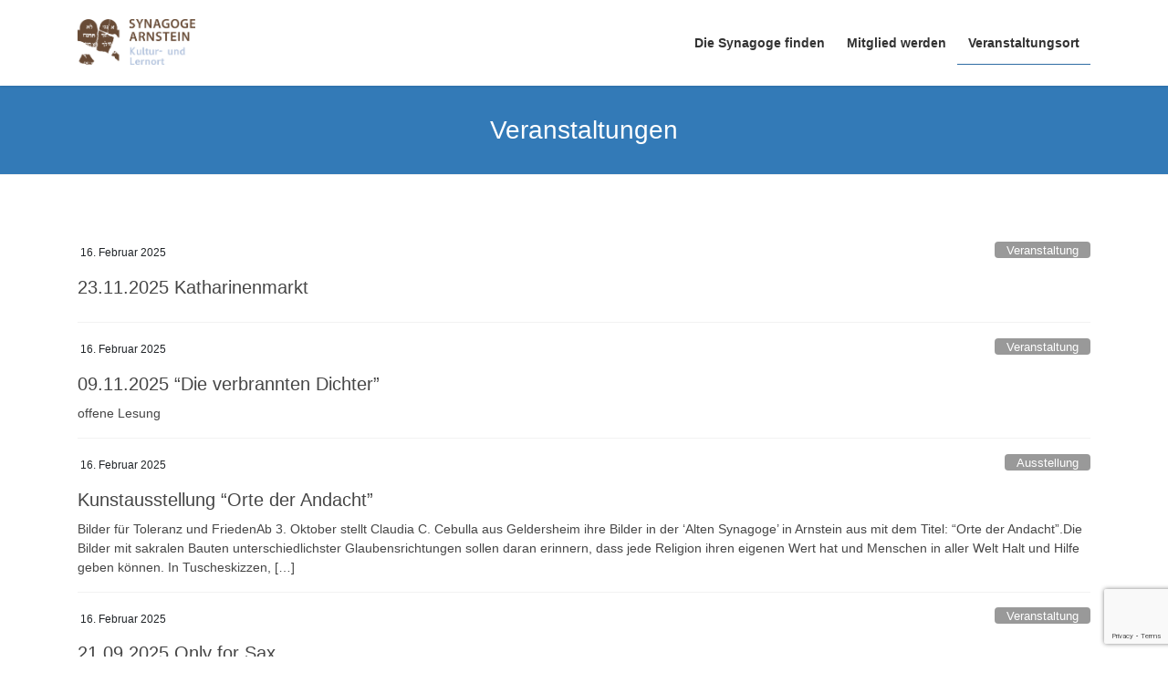

--- FILE ---
content_type: text/html; charset=UTF-8
request_url: https://alte-synagoge-arnstein.de/veranstaltungen-2/
body_size: 51260
content:
<!DOCTYPE html>
<html lang="de">
<head>
<meta charset="utf-8">
<meta http-equiv="X-UA-Compatible" content="IE=edge">
<meta name="viewport" content="width=device-width, initial-scale=1">
<title>Veranstaltungen &#8211; Alte Synagoge Arnstein</title>
<meta name='robots' content='max-image-preview:large' />
<link rel="alternate" type="application/rss+xml" title="Alte Synagoge Arnstein &raquo; Feed" href="https://alte-synagoge-arnstein.de/feed/" />
<link rel="alternate" type="application/rss+xml" title="Alte Synagoge Arnstein &raquo; Kommentar-Feed" href="https://alte-synagoge-arnstein.de/comments/feed/" />
<style id='wp-img-auto-sizes-contain-inline-css' type='text/css'>
img:is([sizes=auto i],[sizes^="auto," i]){contain-intrinsic-size:3000px 1500px}
/*# sourceURL=wp-img-auto-sizes-contain-inline-css */
</style>
<style id='wp-emoji-styles-inline-css' type='text/css'>

	img.wp-smiley, img.emoji {
		display: inline !important;
		border: none !important;
		box-shadow: none !important;
		height: 1em !important;
		width: 1em !important;
		margin: 0 0.07em !important;
		vertical-align: -0.1em !important;
		background: none !important;
		padding: 0 !important;
	}
/*# sourceURL=wp-emoji-styles-inline-css */
</style>
<style id='wp-block-library-inline-css' type='text/css'>
:root{--wp-block-synced-color:#7a00df;--wp-block-synced-color--rgb:122,0,223;--wp-bound-block-color:var(--wp-block-synced-color);--wp-editor-canvas-background:#ddd;--wp-admin-theme-color:#007cba;--wp-admin-theme-color--rgb:0,124,186;--wp-admin-theme-color-darker-10:#006ba1;--wp-admin-theme-color-darker-10--rgb:0,107,160.5;--wp-admin-theme-color-darker-20:#005a87;--wp-admin-theme-color-darker-20--rgb:0,90,135;--wp-admin-border-width-focus:2px}@media (min-resolution:192dpi){:root{--wp-admin-border-width-focus:1.5px}}.wp-element-button{cursor:pointer}:root .has-very-light-gray-background-color{background-color:#eee}:root .has-very-dark-gray-background-color{background-color:#313131}:root .has-very-light-gray-color{color:#eee}:root .has-very-dark-gray-color{color:#313131}:root .has-vivid-green-cyan-to-vivid-cyan-blue-gradient-background{background:linear-gradient(135deg,#00d084,#0693e3)}:root .has-purple-crush-gradient-background{background:linear-gradient(135deg,#34e2e4,#4721fb 50%,#ab1dfe)}:root .has-hazy-dawn-gradient-background{background:linear-gradient(135deg,#faaca8,#dad0ec)}:root .has-subdued-olive-gradient-background{background:linear-gradient(135deg,#fafae1,#67a671)}:root .has-atomic-cream-gradient-background{background:linear-gradient(135deg,#fdd79a,#004a59)}:root .has-nightshade-gradient-background{background:linear-gradient(135deg,#330968,#31cdcf)}:root .has-midnight-gradient-background{background:linear-gradient(135deg,#020381,#2874fc)}:root{--wp--preset--font-size--normal:16px;--wp--preset--font-size--huge:42px}.has-regular-font-size{font-size:1em}.has-larger-font-size{font-size:2.625em}.has-normal-font-size{font-size:var(--wp--preset--font-size--normal)}.has-huge-font-size{font-size:var(--wp--preset--font-size--huge)}.has-text-align-center{text-align:center}.has-text-align-left{text-align:left}.has-text-align-right{text-align:right}.has-fit-text{white-space:nowrap!important}#end-resizable-editor-section{display:none}.aligncenter{clear:both}.items-justified-left{justify-content:flex-start}.items-justified-center{justify-content:center}.items-justified-right{justify-content:flex-end}.items-justified-space-between{justify-content:space-between}.screen-reader-text{border:0;clip-path:inset(50%);height:1px;margin:-1px;overflow:hidden;padding:0;position:absolute;width:1px;word-wrap:normal!important}.screen-reader-text:focus{background-color:#ddd;clip-path:none;color:#444;display:block;font-size:1em;height:auto;left:5px;line-height:normal;padding:15px 23px 14px;text-decoration:none;top:5px;width:auto;z-index:100000}html :where(.has-border-color){border-style:solid}html :where([style*=border-top-color]){border-top-style:solid}html :where([style*=border-right-color]){border-right-style:solid}html :where([style*=border-bottom-color]){border-bottom-style:solid}html :where([style*=border-left-color]){border-left-style:solid}html :where([style*=border-width]){border-style:solid}html :where([style*=border-top-width]){border-top-style:solid}html :where([style*=border-right-width]){border-right-style:solid}html :where([style*=border-bottom-width]){border-bottom-style:solid}html :where([style*=border-left-width]){border-left-style:solid}html :where(img[class*=wp-image-]){height:auto;max-width:100%}:where(figure){margin:0 0 1em}html :where(.is-position-sticky){--wp-admin--admin-bar--position-offset:var(--wp-admin--admin-bar--height,0px)}@media screen and (max-width:600px){html :where(.is-position-sticky){--wp-admin--admin-bar--position-offset:0px}}

/*# sourceURL=wp-block-library-inline-css */
</style><style id='wp-block-paragraph-inline-css' type='text/css'>
.is-small-text{font-size:.875em}.is-regular-text{font-size:1em}.is-large-text{font-size:2.25em}.is-larger-text{font-size:3em}.has-drop-cap:not(:focus):first-letter{float:left;font-size:8.4em;font-style:normal;font-weight:100;line-height:.68;margin:.05em .1em 0 0;text-transform:uppercase}body.rtl .has-drop-cap:not(:focus):first-letter{float:none;margin-left:.1em}p.has-drop-cap.has-background{overflow:hidden}:root :where(p.has-background){padding:1.25em 2.375em}:where(p.has-text-color:not(.has-link-color)) a{color:inherit}p.has-text-align-left[style*="writing-mode:vertical-lr"],p.has-text-align-right[style*="writing-mode:vertical-rl"]{rotate:180deg}
/*# sourceURL=https://alte-synagoge-arnstein.de/wp-includes/blocks/paragraph/style.min.css */
</style>
<style id='global-styles-inline-css' type='text/css'>
:root{--wp--preset--aspect-ratio--square: 1;--wp--preset--aspect-ratio--4-3: 4/3;--wp--preset--aspect-ratio--3-4: 3/4;--wp--preset--aspect-ratio--3-2: 3/2;--wp--preset--aspect-ratio--2-3: 2/3;--wp--preset--aspect-ratio--16-9: 16/9;--wp--preset--aspect-ratio--9-16: 9/16;--wp--preset--color--black: #000000;--wp--preset--color--cyan-bluish-gray: #abb8c3;--wp--preset--color--white: #ffffff;--wp--preset--color--pale-pink: #f78da7;--wp--preset--color--vivid-red: #cf2e2e;--wp--preset--color--luminous-vivid-orange: #ff6900;--wp--preset--color--luminous-vivid-amber: #fcb900;--wp--preset--color--light-green-cyan: #7bdcb5;--wp--preset--color--vivid-green-cyan: #00d084;--wp--preset--color--pale-cyan-blue: #8ed1fc;--wp--preset--color--vivid-cyan-blue: #0693e3;--wp--preset--color--vivid-purple: #9b51e0;--wp--preset--gradient--vivid-cyan-blue-to-vivid-purple: linear-gradient(135deg,rgb(6,147,227) 0%,rgb(155,81,224) 100%);--wp--preset--gradient--light-green-cyan-to-vivid-green-cyan: linear-gradient(135deg,rgb(122,220,180) 0%,rgb(0,208,130) 100%);--wp--preset--gradient--luminous-vivid-amber-to-luminous-vivid-orange: linear-gradient(135deg,rgb(252,185,0) 0%,rgb(255,105,0) 100%);--wp--preset--gradient--luminous-vivid-orange-to-vivid-red: linear-gradient(135deg,rgb(255,105,0) 0%,rgb(207,46,46) 100%);--wp--preset--gradient--very-light-gray-to-cyan-bluish-gray: linear-gradient(135deg,rgb(238,238,238) 0%,rgb(169,184,195) 100%);--wp--preset--gradient--cool-to-warm-spectrum: linear-gradient(135deg,rgb(74,234,220) 0%,rgb(151,120,209) 20%,rgb(207,42,186) 40%,rgb(238,44,130) 60%,rgb(251,105,98) 80%,rgb(254,248,76) 100%);--wp--preset--gradient--blush-light-purple: linear-gradient(135deg,rgb(255,206,236) 0%,rgb(152,150,240) 100%);--wp--preset--gradient--blush-bordeaux: linear-gradient(135deg,rgb(254,205,165) 0%,rgb(254,45,45) 50%,rgb(107,0,62) 100%);--wp--preset--gradient--luminous-dusk: linear-gradient(135deg,rgb(255,203,112) 0%,rgb(199,81,192) 50%,rgb(65,88,208) 100%);--wp--preset--gradient--pale-ocean: linear-gradient(135deg,rgb(255,245,203) 0%,rgb(182,227,212) 50%,rgb(51,167,181) 100%);--wp--preset--gradient--electric-grass: linear-gradient(135deg,rgb(202,248,128) 0%,rgb(113,206,126) 100%);--wp--preset--gradient--midnight: linear-gradient(135deg,rgb(2,3,129) 0%,rgb(40,116,252) 100%);--wp--preset--font-size--small: 13px;--wp--preset--font-size--medium: 20px;--wp--preset--font-size--large: 36px;--wp--preset--font-size--x-large: 42px;--wp--preset--spacing--20: 0.44rem;--wp--preset--spacing--30: 0.67rem;--wp--preset--spacing--40: 1rem;--wp--preset--spacing--50: 1.5rem;--wp--preset--spacing--60: 2.25rem;--wp--preset--spacing--70: 3.38rem;--wp--preset--spacing--80: 5.06rem;--wp--preset--shadow--natural: 6px 6px 9px rgba(0, 0, 0, 0.2);--wp--preset--shadow--deep: 12px 12px 50px rgba(0, 0, 0, 0.4);--wp--preset--shadow--sharp: 6px 6px 0px rgba(0, 0, 0, 0.2);--wp--preset--shadow--outlined: 6px 6px 0px -3px rgb(255, 255, 255), 6px 6px rgb(0, 0, 0);--wp--preset--shadow--crisp: 6px 6px 0px rgb(0, 0, 0);}:where(.is-layout-flex){gap: 0.5em;}:where(.is-layout-grid){gap: 0.5em;}body .is-layout-flex{display: flex;}.is-layout-flex{flex-wrap: wrap;align-items: center;}.is-layout-flex > :is(*, div){margin: 0;}body .is-layout-grid{display: grid;}.is-layout-grid > :is(*, div){margin: 0;}:where(.wp-block-columns.is-layout-flex){gap: 2em;}:where(.wp-block-columns.is-layout-grid){gap: 2em;}:where(.wp-block-post-template.is-layout-flex){gap: 1.25em;}:where(.wp-block-post-template.is-layout-grid){gap: 1.25em;}.has-black-color{color: var(--wp--preset--color--black) !important;}.has-cyan-bluish-gray-color{color: var(--wp--preset--color--cyan-bluish-gray) !important;}.has-white-color{color: var(--wp--preset--color--white) !important;}.has-pale-pink-color{color: var(--wp--preset--color--pale-pink) !important;}.has-vivid-red-color{color: var(--wp--preset--color--vivid-red) !important;}.has-luminous-vivid-orange-color{color: var(--wp--preset--color--luminous-vivid-orange) !important;}.has-luminous-vivid-amber-color{color: var(--wp--preset--color--luminous-vivid-amber) !important;}.has-light-green-cyan-color{color: var(--wp--preset--color--light-green-cyan) !important;}.has-vivid-green-cyan-color{color: var(--wp--preset--color--vivid-green-cyan) !important;}.has-pale-cyan-blue-color{color: var(--wp--preset--color--pale-cyan-blue) !important;}.has-vivid-cyan-blue-color{color: var(--wp--preset--color--vivid-cyan-blue) !important;}.has-vivid-purple-color{color: var(--wp--preset--color--vivid-purple) !important;}.has-black-background-color{background-color: var(--wp--preset--color--black) !important;}.has-cyan-bluish-gray-background-color{background-color: var(--wp--preset--color--cyan-bluish-gray) !important;}.has-white-background-color{background-color: var(--wp--preset--color--white) !important;}.has-pale-pink-background-color{background-color: var(--wp--preset--color--pale-pink) !important;}.has-vivid-red-background-color{background-color: var(--wp--preset--color--vivid-red) !important;}.has-luminous-vivid-orange-background-color{background-color: var(--wp--preset--color--luminous-vivid-orange) !important;}.has-luminous-vivid-amber-background-color{background-color: var(--wp--preset--color--luminous-vivid-amber) !important;}.has-light-green-cyan-background-color{background-color: var(--wp--preset--color--light-green-cyan) !important;}.has-vivid-green-cyan-background-color{background-color: var(--wp--preset--color--vivid-green-cyan) !important;}.has-pale-cyan-blue-background-color{background-color: var(--wp--preset--color--pale-cyan-blue) !important;}.has-vivid-cyan-blue-background-color{background-color: var(--wp--preset--color--vivid-cyan-blue) !important;}.has-vivid-purple-background-color{background-color: var(--wp--preset--color--vivid-purple) !important;}.has-black-border-color{border-color: var(--wp--preset--color--black) !important;}.has-cyan-bluish-gray-border-color{border-color: var(--wp--preset--color--cyan-bluish-gray) !important;}.has-white-border-color{border-color: var(--wp--preset--color--white) !important;}.has-pale-pink-border-color{border-color: var(--wp--preset--color--pale-pink) !important;}.has-vivid-red-border-color{border-color: var(--wp--preset--color--vivid-red) !important;}.has-luminous-vivid-orange-border-color{border-color: var(--wp--preset--color--luminous-vivid-orange) !important;}.has-luminous-vivid-amber-border-color{border-color: var(--wp--preset--color--luminous-vivid-amber) !important;}.has-light-green-cyan-border-color{border-color: var(--wp--preset--color--light-green-cyan) !important;}.has-vivid-green-cyan-border-color{border-color: var(--wp--preset--color--vivid-green-cyan) !important;}.has-pale-cyan-blue-border-color{border-color: var(--wp--preset--color--pale-cyan-blue) !important;}.has-vivid-cyan-blue-border-color{border-color: var(--wp--preset--color--vivid-cyan-blue) !important;}.has-vivid-purple-border-color{border-color: var(--wp--preset--color--vivid-purple) !important;}.has-vivid-cyan-blue-to-vivid-purple-gradient-background{background: var(--wp--preset--gradient--vivid-cyan-blue-to-vivid-purple) !important;}.has-light-green-cyan-to-vivid-green-cyan-gradient-background{background: var(--wp--preset--gradient--light-green-cyan-to-vivid-green-cyan) !important;}.has-luminous-vivid-amber-to-luminous-vivid-orange-gradient-background{background: var(--wp--preset--gradient--luminous-vivid-amber-to-luminous-vivid-orange) !important;}.has-luminous-vivid-orange-to-vivid-red-gradient-background{background: var(--wp--preset--gradient--luminous-vivid-orange-to-vivid-red) !important;}.has-very-light-gray-to-cyan-bluish-gray-gradient-background{background: var(--wp--preset--gradient--very-light-gray-to-cyan-bluish-gray) !important;}.has-cool-to-warm-spectrum-gradient-background{background: var(--wp--preset--gradient--cool-to-warm-spectrum) !important;}.has-blush-light-purple-gradient-background{background: var(--wp--preset--gradient--blush-light-purple) !important;}.has-blush-bordeaux-gradient-background{background: var(--wp--preset--gradient--blush-bordeaux) !important;}.has-luminous-dusk-gradient-background{background: var(--wp--preset--gradient--luminous-dusk) !important;}.has-pale-ocean-gradient-background{background: var(--wp--preset--gradient--pale-ocean) !important;}.has-electric-grass-gradient-background{background: var(--wp--preset--gradient--electric-grass) !important;}.has-midnight-gradient-background{background: var(--wp--preset--gradient--midnight) !important;}.has-small-font-size{font-size: var(--wp--preset--font-size--small) !important;}.has-medium-font-size{font-size: var(--wp--preset--font-size--medium) !important;}.has-large-font-size{font-size: var(--wp--preset--font-size--large) !important;}.has-x-large-font-size{font-size: var(--wp--preset--font-size--x-large) !important;}
/*# sourceURL=global-styles-inline-css */
</style>

<style id='classic-theme-styles-inline-css' type='text/css'>
/*! This file is auto-generated */
.wp-block-button__link{color:#fff;background-color:#32373c;border-radius:9999px;box-shadow:none;text-decoration:none;padding:calc(.667em + 2px) calc(1.333em + 2px);font-size:1.125em}.wp-block-file__button{background:#32373c;color:#fff;text-decoration:none}
/*# sourceURL=/wp-includes/css/classic-themes.min.css */
</style>
<link rel='stylesheet' id='cf7-style-frontend-style-css' href='https://alte-synagoge-arnstein.de/wp-content/plugins/contact-form-7-style/css/frontend.css?ver=3.1.9' type='text/css' media='all' />
<link rel='stylesheet' id='cf7-style-responsive-style-css' href='https://alte-synagoge-arnstein.de/wp-content/plugins/contact-form-7-style/css/responsive.css?ver=3.1.9' type='text/css' media='all' />
<link rel='stylesheet' id='contact-form-7-css' href='https://alte-synagoge-arnstein.de/wp-content/plugins/contact-form-7/includes/css/styles.css?ver=6.1.4' type='text/css' media='all' />
<link rel='stylesheet' id='bootstrap-4-style-css' href='https://alte-synagoge-arnstein.de/wp-content/themes/lightning/_g2/library/bootstrap-4/css/bootstrap.min.css?ver=4.5.0' type='text/css' media='all' />
<link rel='stylesheet' id='lightning-common-style-css' href='https://alte-synagoge-arnstein.de/wp-content/themes/lightning/_g2/assets/css/common.css?ver=15.33.1' type='text/css' media='all' />
<style id='lightning-common-style-inline-css' type='text/css'>
/* vk-mobile-nav */:root {--vk-mobile-nav-menu-btn-bg-src: url("https://alte-synagoge-arnstein.de/wp-content/themes/lightning/_g2/inc/vk-mobile-nav/package/images/vk-menu-btn-black.svg");--vk-mobile-nav-menu-btn-close-bg-src: url("https://alte-synagoge-arnstein.de/wp-content/themes/lightning/_g2/inc/vk-mobile-nav/package/images/vk-menu-close-black.svg");--vk-menu-acc-icon-open-black-bg-src: url("https://alte-synagoge-arnstein.de/wp-content/themes/lightning/_g2/inc/vk-mobile-nav/package/images/vk-menu-acc-icon-open-black.svg");--vk-menu-acc-icon-open-white-bg-src: url("https://alte-synagoge-arnstein.de/wp-content/themes/lightning/_g2/inc/vk-mobile-nav/package/images/vk-menu-acc-icon-open-white.svg");--vk-menu-acc-icon-close-black-bg-src: url("https://alte-synagoge-arnstein.de/wp-content/themes/lightning/_g2/inc/vk-mobile-nav/package/images/vk-menu-close-black.svg");--vk-menu-acc-icon-close-white-bg-src: url("https://alte-synagoge-arnstein.de/wp-content/themes/lightning/_g2/inc/vk-mobile-nav/package/images/vk-menu-close-white.svg");}
/*# sourceURL=lightning-common-style-inline-css */
</style>
<link rel='stylesheet' id='lightning-design-style-css' href='https://alte-synagoge-arnstein.de/wp-content/themes/lightning/_g2/design-skin/origin2/css/style.css?ver=15.33.1' type='text/css' media='all' />
<style id='lightning-design-style-inline-css' type='text/css'>
:root {--color-key:#337ab7;--wp--preset--color--vk-color-primary:#337ab7;--color-key-dark:#2e6da4;}
a { color:#337ab7; }/* sidebar child menu display */.localNav ul ul.children{ display:none; }.localNav ul li.current_page_ancestor ul.children,.localNav ul li.current_page_item ul.children,.localNav ul li.current-cat ul.children{ display:block; }/* ExUnit widget ( child page list widget and so on ) */.localNavi ul.children{ display:none; }.localNavi li.current_page_ancestor ul.children,.localNavi li.current_page_item ul.children,.localNavi li.current-cat ul.children{ display:block; }
.tagcloud a:before { font-family: "Font Awesome 7 Free";content: "\f02b";font-weight: bold; }
.media .media-body .media-heading a:hover { color:; }@media (min-width: 768px){.gMenu > li:before,.gMenu > li.menu-item-has-children::after { border-bottom-color: }.gMenu li li { background-color: }.gMenu li li a:hover { background-color:; }} /* @media (min-width: 768px) */.page-header { background-color:; }h2,.mainSection-title { border-top-color:; }h3:after,.subSection-title:after { border-bottom-color:; }ul.page-numbers li span.page-numbers.current,.page-link dl .post-page-numbers.current { background-color:; }.pager li > a { border-color:;color:;}.pager li > a:hover { background-color:;color:#fff;}.siteFooter { border-top-color:; }dt { border-left-color:; }:root {--g_nav_main_acc_icon_open_url:url(https://alte-synagoge-arnstein.de/wp-content/themes/lightning/_g2/inc/vk-mobile-nav/package/images/vk-menu-acc-icon-open-black.svg);--g_nav_main_acc_icon_close_url: url(https://alte-synagoge-arnstein.de/wp-content/themes/lightning/_g2/inc/vk-mobile-nav/package/images/vk-menu-close-black.svg);--g_nav_sub_acc_icon_open_url: url(https://alte-synagoge-arnstein.de/wp-content/themes/lightning/_g2/inc/vk-mobile-nav/package/images/vk-menu-acc-icon-open-white.svg);--g_nav_sub_acc_icon_close_url: url(https://alte-synagoge-arnstein.de/wp-content/themes/lightning/_g2/inc/vk-mobile-nav/package/images/vk-menu-close-white.svg);}
/*# sourceURL=lightning-design-style-inline-css */
</style>
<link rel='stylesheet' id='lightning-theme-style-css' href='https://alte-synagoge-arnstein.de/wp-content/themes/lightning/style.css?ver=15.33.1' type='text/css' media='all' />
<link rel='stylesheet' id='vk-font-awesome-css' href='https://alte-synagoge-arnstein.de/wp-content/themes/lightning/vendor/vektor-inc/font-awesome-versions/src/font-awesome/css/all.min.css?ver=7.1.0' type='text/css' media='all' />
<link rel='stylesheet' id='wpgdprc-front-css-css' href='https://alte-synagoge-arnstein.de/wp-content/plugins/wp-gdpr-compliance/Assets/css/front.css?ver=1706543836' type='text/css' media='all' />
<style id='wpgdprc-front-css-inline-css' type='text/css'>
:root{--wp-gdpr--bar--background-color: #000000;--wp-gdpr--bar--color: #ffffff;--wp-gdpr--button--background-color: #000000;--wp-gdpr--button--background-color--darken: #000000;--wp-gdpr--button--color: #ffffff;}
/*# sourceURL=wpgdprc-front-css-inline-css */
</style>
<script type="text/javascript" src="https://alte-synagoge-arnstein.de/wp-includes/js/jquery/jquery.min.js?ver=3.7.1" id="jquery-core-js"></script>
<script type="text/javascript" src="https://alte-synagoge-arnstein.de/wp-includes/js/jquery/jquery-migrate.min.js?ver=3.4.1" id="jquery-migrate-js"></script>
<script type="text/javascript" id="wpgdprc-front-js-js-extra">
/* <![CDATA[ */
var wpgdprcFront = {"ajaxUrl":"https://alte-synagoge-arnstein.de/wp-admin/admin-ajax.php","ajaxNonce":"5c912c2f35","ajaxArg":"security","pluginPrefix":"wpgdprc","blogId":"1","isMultiSite":"","locale":"de_DE","showSignUpModal":"","showFormModal":"","cookieName":"wpgdprc-consent","consentVersion":"","path":"/","prefix":"wpgdprc"};
//# sourceURL=wpgdprc-front-js-js-extra
/* ]]> */
</script>
<script type="text/javascript" src="https://alte-synagoge-arnstein.de/wp-content/plugins/wp-gdpr-compliance/Assets/js/front.min.js?ver=1706543836" id="wpgdprc-front-js-js"></script>
<link rel="https://api.w.org/" href="https://alte-synagoge-arnstein.de/wp-json/" /><link rel="EditURI" type="application/rsd+xml" title="RSD" href="https://alte-synagoge-arnstein.de/xmlrpc.php?rsd" />
<meta name="generator" content="WordPress 6.9" />
<style id="lightning-color-custom-for-plugins" type="text/css">/* ltg theme common */.color_key_bg,.color_key_bg_hover:hover{background-color: #337ab7;}.color_key_txt,.color_key_txt_hover:hover{color: #337ab7;}.color_key_border,.color_key_border_hover:hover{border-color: #337ab7;}.color_key_dark_bg,.color_key_dark_bg_hover:hover{background-color: #2e6da4;}.color_key_dark_txt,.color_key_dark_txt_hover:hover{color: #2e6da4;}.color_key_dark_border,.color_key_dark_border_hover:hover{border-color: #2e6da4;}</style>
<style class='cf7-style' media='screen' type='text/css'>
body .cf7-style.cf7-style-166 input[type='checkbox'] {height: 16px;width: 16px;}body .cf7-style.cf7-style-166 {width: 100%;}body .cf7-style.cf7-style-166 input {width: 100%;}body .cf7-style.cf7-style-166 input[type='submit'] {background-color: #b2c3de;width: 100%;}body .cf7-style.cf7-style-166 textarea {width: 100%;}body .cf7-style.cf7-style-166 input[type='checkbox']:hover {height: 16px;width: 16px;}body .cf7-style.cf7-style-166:hover {width: 100%;}body .cf7-style.cf7-style-166 input:hover {background-color: #d7dadd;width: 100%;}body .cf7-style.cf7-style-166 input[type='submit']:hover {background-color: #bed6b3;width: 100%;}body .cf7-style.cf7-style-166 textarea:hover {background-color: #d7dadd;width: 100%;}
</style>
<link rel="icon" href="https://alte-synagoge-arnstein.de/wp-content/uploads/2020/12/cropped-logo_512x512-32x32.png" sizes="32x32" />
<link rel="icon" href="https://alte-synagoge-arnstein.de/wp-content/uploads/2020/12/cropped-logo_512x512-192x192.png" sizes="192x192" />
<link rel="apple-touch-icon" href="https://alte-synagoge-arnstein.de/wp-content/uploads/2020/12/cropped-logo_512x512-180x180.png" />
<meta name="msapplication-TileImage" content="https://alte-synagoge-arnstein.de/wp-content/uploads/2020/12/cropped-logo_512x512-270x270.png" />
		<style type="text/css" id="wp-custom-css">
			.copySection p {display: none;}
.breadSection .breadcrumb {display: none;}		</style>
		
</head>
<body class="blog wp-theme-lightning fa_v7_css bootstrap4 device-pc">
<a class="skip-link screen-reader-text" href="#main">Skip to the content</a>
<a class="skip-link screen-reader-text" href="#vk-mobile-nav">Skip to the Navigation</a>
<header class="siteHeader">
		<div class="container siteHeadContainer">
		<div class="navbar-header">
						<p class="navbar-brand siteHeader_logo">
			<a href="https://alte-synagoge-arnstein.de/">
				<span><img src="https://alte-synagoge-arnstein.de/wp-content/uploads/2020/12/Logo.png" alt="Alte Synagoge Arnstein" /></span>
			</a>
			</p>
					</div>

					<div id="gMenu_outer" class="gMenu_outer">
				<nav class="menu-header-container"><ul id="menu-header" class="menu gMenu vk-menu-acc"><li id="menu-item-195" class="menu-item menu-item-type-post_type menu-item-object-page menu-item-has-children"><a href="https://alte-synagoge-arnstein.de/startseite/"><strong class="gMenu_name">Die Synagoge finden</strong></a>
<ul class="sub-menu">
	<li id="menu-item-120" class="menu-item menu-item-type-post_type menu-item-object-page"><a href="https://alte-synagoge-arnstein.de/geschichte/">Geschichte</a></li>
	<li id="menu-item-145" class="menu-item menu-item-type-post_type menu-item-object-page"><a href="https://alte-synagoge-arnstein.de/impressionen/">Impressionen</a></li>
</ul>
</li>
<li id="menu-item-189" class="menu-item menu-item-type-post_type menu-item-object-page"><a href="https://alte-synagoge-arnstein.de/mitglied-werden/"><strong class="gMenu_name">Mitglied werden</strong></a></li>
<li id="menu-item-228" class="menu-item menu-item-type-post_type menu-item-object-page current-menu-ancestor current-menu-parent current_page_parent current_page_ancestor menu-item-has-children"><a href="https://alte-synagoge-arnstein.de/veranstaltungen/"><strong class="gMenu_name">Veranstaltungsort</strong></a>
<ul class="sub-menu">
	<li id="menu-item-288" class="menu-item menu-item-type-post_type menu-item-object-page current-menu-item page_item page-item-283 current_page_item current_page_parent"><a href="https://alte-synagoge-arnstein.de/veranstaltungen-2/">Veranstaltungen</a></li>
</ul>
</li>
</ul></nav>			</div>
			</div>
	</header>

<div class="section page-header"><div class="container"><div class="row"><div class="col-md-12">
<h1 class="page-header_pageTitle">
Veranstaltungen</h1>
</div></div></div></div><!-- [ /.page-header ] -->


<!-- [ .breadSection ] --><div class="section breadSection"><div class="container"><div class="row"><ol class="breadcrumb" itemscope itemtype="https://schema.org/BreadcrumbList"><li id="panHome" itemprop="itemListElement" itemscope itemtype="http://schema.org/ListItem"><a itemprop="item" href="https://alte-synagoge-arnstein.de/"><span itemprop="name"><i class="fa-solid fa-house"></i> HOME</span></a><meta itemprop="position" content="1" /></li><li><span>Veranstaltungen</span><meta itemprop="position" content="2" /></li></ol></div></div></div><!-- [ /.breadSection ] -->

<div class="section siteContent">
<div class="container">
<div class="row">
<div class="col mainSection mainSection-col-one" id="main" role="main">

	
<div class="postList">


	
		<article class="media">
<div id="post-664" class="post-664 post type-post status-publish format-standard hentry category-veranstaltung">
		<div class="media-body">
		<div class="entry-meta">


<span class="published entry-meta_items">16. Februar 2025</span>

<span class="entry-meta_items entry-meta_updated">/ Last updated : <span class="updated">16. Februar 2025</span></span>


	
	<span class="vcard author entry-meta_items entry-meta_items_author entry-meta_hidden"><span class="fn">admin</span></span>



<span class="entry-meta_items entry-meta_items_term"><a href="https://alte-synagoge-arnstein.de/category/veranstaltung/" class="btn btn-xs btn-primary entry-meta_items_term_button" style="background-color:#999999;border:none;">Veranstaltung</a></span>
</div>
		<h1 class="media-heading entry-title"><a href="https://alte-synagoge-arnstein.de/23-11-2025-katharinenmarkt/">23.11.2025 Katharinenmarkt</a></h1>
		<a href="https://alte-synagoge-arnstein.de/23-11-2025-katharinenmarkt/" class="media-body_excerpt"></a>
	</div>
</div>
</article>
<article class="media">
<div id="post-662" class="post-662 post type-post status-publish format-standard hentry category-veranstaltung">
		<div class="media-body">
		<div class="entry-meta">


<span class="published entry-meta_items">16. Februar 2025</span>

<span class="entry-meta_items entry-meta_updated">/ Last updated : <span class="updated">16. Februar 2025</span></span>


	
	<span class="vcard author entry-meta_items entry-meta_items_author entry-meta_hidden"><span class="fn">admin</span></span>



<span class="entry-meta_items entry-meta_items_term"><a href="https://alte-synagoge-arnstein.de/category/veranstaltung/" class="btn btn-xs btn-primary entry-meta_items_term_button" style="background-color:#999999;border:none;">Veranstaltung</a></span>
</div>
		<h1 class="media-heading entry-title"><a href="https://alte-synagoge-arnstein.de/09-11-2025-die-verbrannten-dichter/">09.11.2025 &#8220;Die verbrannten Dichter&#8221;</a></h1>
		<a href="https://alte-synagoge-arnstein.de/09-11-2025-die-verbrannten-dichter/" class="media-body_excerpt"><p>offene Lesung</p>
</a>
	</div>
</div>
</article>
<article class="media">
<div id="post-660" class="post-660 post type-post status-publish format-standard hentry category-ausstellung">
		<div class="media-body">
		<div class="entry-meta">


<span class="published entry-meta_items">16. Februar 2025</span>

<span class="entry-meta_items entry-meta_updated">/ Last updated : <span class="updated">29. August 2025</span></span>


	
	<span class="vcard author entry-meta_items entry-meta_items_author entry-meta_hidden"><span class="fn">admin</span></span>



<span class="entry-meta_items entry-meta_items_term"><a href="https://alte-synagoge-arnstein.de/category/ausstellung/" class="btn btn-xs btn-primary entry-meta_items_term_button" style="background-color:#999999;border:none;">Ausstellung</a></span>
</div>
		<h1 class="media-heading entry-title"><a href="https://alte-synagoge-arnstein.de/kunstausstellung-orte-der-andacht/">Kunstausstellung &#8220;Orte der Andacht&#8221;</a></h1>
		<a href="https://alte-synagoge-arnstein.de/kunstausstellung-orte-der-andacht/" class="media-body_excerpt"><p>Bilder für Toleranz und FriedenAb 3. Oktober stellt Claudia C. Cebulla aus Geldersheim ihre Bilder in der &#8216;Alten Synagoge&#8217; in Arnstein aus mit dem Titel: &#8220;Orte der Andacht&#8221;.Die Bilder mit sakralen Bauten unterschiedlichster Glaubensrichtungen sollen daran erinnern, dass jede Religion ihren eigenen Wert hat und Menschen in aller Welt Halt und Hilfe geben können. In Tuscheskizzen, [&hellip;]</p>
</a>
	</div>
</div>
</article>
<article class="media">
<div id="post-658" class="post-658 post type-post status-publish format-standard hentry category-veranstaltung">
		<div class="media-body">
		<div class="entry-meta">


<span class="published entry-meta_items">16. Februar 2025</span>

<span class="entry-meta_items entry-meta_updated">/ Last updated : <span class="updated">29. August 2025</span></span>


	
	<span class="vcard author entry-meta_items entry-meta_items_author entry-meta_hidden"><span class="fn">admin</span></span>



<span class="entry-meta_items entry-meta_items_term"><a href="https://alte-synagoge-arnstein.de/category/veranstaltung/" class="btn btn-xs btn-primary entry-meta_items_term_button" style="background-color:#999999;border:none;">Veranstaltung</a></span>
</div>
		<h1 class="media-heading entry-title"><a href="https://alte-synagoge-arnstein.de/21-09-2025-only-for-sax/">21.09.2025 Only for Sax</a></h1>
		<a href="https://alte-synagoge-arnstein.de/21-09-2025-only-for-sax/" class="media-body_excerpt"><p>Das 2022 neugegründete Saxofonquartett&nbsp;&#8220;Only 4 Sax&#8221;&nbsp;präsentiert ein&nbsp;abwechslungsreiches Programm&nbsp;mit eigenen Bearbeitungen aus&nbsp;Klassik,&nbsp;Jazz, Ragtime&nbsp;und Unterhaltung. Die vier studierten unterfränkischen Musiker werden mit viel Freude, Spaß und Können die Vielseitigkeit ihrer Instrumente herausstellen. Altsaxofon: &nbsp;&nbsp;&nbsp;&nbsp;&nbsp;&nbsp;&nbsp;Steffen Münch, Altsaxofon:&nbsp;&nbsp;&nbsp;&nbsp;&nbsp;&nbsp;&nbsp; Stephan Reiner, Tenorsaxofon: &nbsp;&nbsp;Markus Zitzmann, Baritonsaxofon: Günther Sollner Zu hören sind u.a. Stücke wie/von Bach, Moussorgsky, Gershwin, Morricone, Niehaus, sowie traditionelle. [&hellip;]</p>
</a>
	</div>
</div>
</article>
<article class="media">
<div id="post-656" class="post-656 post type-post status-publish format-standard hentry category-veranstaltung">
		<div class="media-body">
		<div class="entry-meta">


<span class="published entry-meta_items">16. Februar 2025</span>

<span class="entry-meta_items entry-meta_updated">/ Last updated : <span class="updated">27. Juli 2025</span></span>


	
	<span class="vcard author entry-meta_items entry-meta_items_author entry-meta_hidden"><span class="fn">admin</span></span>



<span class="entry-meta_items entry-meta_items_term"><a href="https://alte-synagoge-arnstein.de/category/veranstaltung/" class="btn btn-xs btn-primary entry-meta_items_term_button" style="background-color:#999999;border:none;">Veranstaltung</a></span>
</div>
		<h1 class="media-heading entry-title"><a href="https://alte-synagoge-arnstein.de/07-09-2025-kriminal-tango/">07.09.2025 Kriminal Tango</a></h1>
		<a href="https://alte-synagoge-arnstein.de/07-09-2025-kriminal-tango/" class="media-body_excerpt"><p>KRIMINALTANGO Energiegeladenes Musikkabarett mit Kriminalgedichten, Balladen und natürlich viel Musik Unter neuem Namen fegt das ehemalige Duo LadyBirds, jetzt dulabi, mit Gesang, Piano, Saxophon, E-Gitarre, Vibraphon und Percussion durch Chanson, Pop, Rock, Jazz, Filmmusik und Oper. Aber nicht genug: Die Allroundmusikerinnen Heike Michaelis und Regina Fischer bringen auch noch ihre beiden zauberhaften Handpuppen mit. Die laszive Schlangendiva Celina Python [&hellip;]</p>
</a>
	</div>
</div>
</article>
<article class="media">
<div id="post-654" class="post-654 post type-post status-publish format-standard hentry category-ausstellung">
		<div class="media-body">
		<div class="entry-meta">


<span class="published entry-meta_items">16. Februar 2025</span>

<span class="entry-meta_items entry-meta_updated">/ Last updated : <span class="updated">6. Juli 2025</span></span>


	
	<span class="vcard author entry-meta_items entry-meta_items_author entry-meta_hidden"><span class="fn">admin</span></span>



<span class="entry-meta_items entry-meta_items_term"><a href="https://alte-synagoge-arnstein.de/category/ausstellung/" class="btn btn-xs btn-primary entry-meta_items_term_button" style="background-color:#999999;border:none;">Ausstellung</a></span>
</div>
		<h1 class="media-heading entry-title"><a href="https://alte-synagoge-arnstein.de/kunstausstellung-gedanken-in-acryl/">Kunstausstellung „Gedanken in Acryl“</a></h1>
		<a href="https://alte-synagoge-arnstein.de/kunstausstellung-gedanken-in-acryl/" class="media-body_excerpt"><p>Kunstausstellung von und mit Jürgen Schreckling 27.07.2025-28.09.2025, sonntags 14:00-17:00 Uhr Vernissage 27.07.2025 16:00 Uhr musikalisch begleitet von André Günther (Solotrompeter, Arnstein)</p>
</a>
	</div>
</div>
</article>
<article class="media">
<div id="post-652" class="post-652 post type-post status-publish format-standard hentry category-veranstaltung">
		<div class="media-body">
		<div class="entry-meta">


<span class="published entry-meta_items">16. Februar 2025</span>

<span class="entry-meta_items entry-meta_updated">/ Last updated : <span class="updated">15. Juni 2025</span></span>


	
	<span class="vcard author entry-meta_items entry-meta_items_author entry-meta_hidden"><span class="fn">admin</span></span>



<span class="entry-meta_items entry-meta_items_term"><a href="https://alte-synagoge-arnstein.de/category/veranstaltung/" class="btn btn-xs btn-primary entry-meta_items_term_button" style="background-color:#999999;border:none;">Veranstaltung</a></span>
</div>
		<h1 class="media-heading entry-title"><a href="https://alte-synagoge-arnstein.de/20-07-2025-fraenkisch/">20.07.2025 Håse-Duo</a></h1>
		<a href="https://alte-synagoge-arnstein.de/20-07-2025-fraenkisch/" class="media-body_excerpt"><p>Das Håse-Duo ist eine fränkische Folkband, die eigene Mundart-Texte nach Hausmacher-Art mit Gitarrenbegleitung und diversen Percussions unterstreicht.Seit 2022 treffen sich Peter Schmelz und Philipp Morgenstern regelmäßig zum komponieren und musizieren in ihren Habitaten Karbach und Holzkirchen bei Marktheidenfeld. Hierbei sind etliche Lieder entstanden von denen 11 aktuell auf dem Album &#8220;Zwä Håse koche Kaffee&#8221; verewigt [&hellip;]</p>
</a>
	</div>
</div>
</article>
<article class="media">
<div id="post-650" class="post-650 post type-post status-publish format-standard hentry category-ausstellung category-veranstaltung">
		<div class="media-body">
		<div class="entry-meta">


<span class="published entry-meta_items">16. Februar 2025</span>

<span class="entry-meta_items entry-meta_updated">/ Last updated : <span class="updated">16. Februar 2025</span></span>


	
	<span class="vcard author entry-meta_items entry-meta_items_author entry-meta_hidden"><span class="fn">admin</span></span>



<span class="entry-meta_items entry-meta_items_term"><a href="https://alte-synagoge-arnstein.de/category/ausstellung/" class="btn btn-xs btn-primary entry-meta_items_term_button" style="background-color:#999999;border:none;">Ausstellung</a></span>
</div>
		<h1 class="media-heading entry-title"><a href="https://alte-synagoge-arnstein.de/22-06-2025-mit-musik-gegen-gewalt/">22.06.2025 Mit Musik und Kunst gegen Gewalt</a></h1>
		<a href="https://alte-synagoge-arnstein.de/22-06-2025-mit-musik-gegen-gewalt/" class="media-body_excerpt"><p>Am 22. Juni 2025, 16:00 gibt Sonja Fischer in der Alten Synagoge Arnstein ihr Konzert unter dem Titel „Mit Musik und Kunst gegen Gewalt“. Nach einer schweren Verletzung im Jahr 2021 hat sie das Klavierspiel neu erlernt und kehrt mit diesem Abend auf die Bühne zurück. Mit ihrem Konzert möchte sie ein Zeichen der Hoffnung [&hellip;]</p>
</a>
	</div>
</div>
</article>
<article class="media">
<div id="post-648" class="post-648 post type-post status-publish format-standard hentry category-veranstaltung">
		<div class="media-body">
		<div class="entry-meta">


<span class="published entry-meta_items">16. Februar 2025</span>

<span class="entry-meta_items entry-meta_updated">/ Last updated : <span class="updated">16. Februar 2025</span></span>


	
	<span class="vcard author entry-meta_items entry-meta_items_author entry-meta_hidden"><span class="fn">admin</span></span>



<span class="entry-meta_items entry-meta_items_term"><a href="https://alte-synagoge-arnstein.de/category/veranstaltung/" class="btn btn-xs btn-primary entry-meta_items_term_button" style="background-color:#999999;border:none;">Veranstaltung</a></span>
</div>
		<h1 class="media-heading entry-title"><a href="https://alte-synagoge-arnstein.de/11-05-2025-soloprogramm-fuer-violoncello/">11.05.2025 Soloprogramm für Violoncello</a></h1>
		<a href="https://alte-synagoge-arnstein.de/11-05-2025-soloprogramm-fuer-violoncello/" class="media-body_excerpt"><p>Daniel Sorour spielt Stücke von Jean-Louis Duport</p>
</a>
	</div>
</div>
</article>
<article class="media">
<div id="post-646" class="post-646 post type-post status-publish format-standard hentry category-veranstaltung">
		<div class="media-body">
		<div class="entry-meta">


<span class="published entry-meta_items">16. Februar 2025</span>

<span class="entry-meta_items entry-meta_updated">/ Last updated : <span class="updated">16. Februar 2025</span></span>


	
	<span class="vcard author entry-meta_items entry-meta_items_author entry-meta_hidden"><span class="fn">admin</span></span>



<span class="entry-meta_items entry-meta_items_term"><a href="https://alte-synagoge-arnstein.de/category/veranstaltung/" class="btn btn-xs btn-primary entry-meta_items_term_button" style="background-color:#999999;border:none;">Veranstaltung</a></span>
</div>
		<h1 class="media-heading entry-title"><a href="https://alte-synagoge-arnstein.de/04-05-2025-maimarkt/">04.05.2025 Maimarkt</a></h1>
		<a href="https://alte-synagoge-arnstein.de/04-05-2025-maimarkt/" class="media-body_excerpt"><p>mit Uwe Stark, Künstler aus Schweinfurt</p>
</a>
	</div>
</div>
</article>

	
	
	<nav class="navigation pagination" aria-label="Seitennummerierung der Beiträge">
		<h2 class="screen-reader-text">Seitennummerierung der Beiträge</h2>
		<div class="nav-links"><ul class='page-numbers'>
	<li><span aria-current="page" class="page-numbers current"><span class="meta-nav screen-reader-text">Page </span>1</span></li>
	<li><a class="page-numbers" href="https://alte-synagoge-arnstein.de/veranstaltungen-2/page/2/"><span class="meta-nav screen-reader-text">Page </span>2</a></li>
	<li><span class="page-numbers dots">&hellip;</span></li>
	<li><a class="page-numbers" href="https://alte-synagoge-arnstein.de/veranstaltungen-2/page/5/"><span class="meta-nav screen-reader-text">Page </span>5</a></li>
	<li><a class="next page-numbers" href="https://alte-synagoge-arnstein.de/veranstaltungen-2/page/2/">&raquo;</a></li>
</ul>
</div>
	</nav>
	
</div><!-- [ /.postList ] -->

</div><!-- [ /.mainSection ] -->



</div><!-- [ /.row ] -->
</div><!-- [ /.container ] -->
</div><!-- [ /.siteContent ] -->


<footer class="section siteFooter">
			<div class="footerMenu">
			<div class="container">
				<nav class="menu-footer-container"><ul id="menu-footer" class="menu nav"><li id="menu-item-96" class="menu-item menu-item-type-post_type menu-item-object-page menu-item-privacy-policy menu-item-96"><a rel="privacy-policy" href="https://alte-synagoge-arnstein.de/privacy-policy/">Datenschutzerklärung</a></li>
<li id="menu-item-97" class="menu-item menu-item-type-post_type menu-item-object-page menu-item-97"><a href="https://alte-synagoge-arnstein.de/impressum/">Impressum</a></li>
<li id="menu-item-176" class="menu-item menu-item-type-post_type menu-item-object-page menu-item-176"><a href="https://alte-synagoge-arnstein.de/kontakt/">Kontakt</a></li>
</ul></nav>			</div>
		</div>
			
	
	<div class="container sectionBox copySection text-center">
			<p>Copyright &copy; Alte Synagoge Arnstein All Rights Reserved.</p><p>Powered by <a href="https://wordpress.org/">WordPress</a> &amp; <a href="https://lightning.vektor-inc.co.jp/en" target="_blank" title="Free WordPress Theme Lightning"> Lightning Theme</a> by Vektor,Inc. technology.</p>	</div>
</footer>
<div id="vk-mobile-nav-menu-btn" class="vk-mobile-nav-menu-btn">MENU</div><div class="vk-mobile-nav vk-mobile-nav-drop-in" id="vk-mobile-nav"><nav class="vk-mobile-nav-menu-outer" role="navigation"><ul id="menu-header-1" class="vk-menu-acc menu"><li id="menu-item-195" class="menu-item menu-item-type-post_type menu-item-object-page menu-item-has-children menu-item-195"><a href="https://alte-synagoge-arnstein.de/startseite/">Die Synagoge finden</a>
<ul class="sub-menu">
	<li id="menu-item-120" class="menu-item menu-item-type-post_type menu-item-object-page menu-item-120"><a href="https://alte-synagoge-arnstein.de/geschichte/">Geschichte</a></li>
	<li id="menu-item-145" class="menu-item menu-item-type-post_type menu-item-object-page menu-item-145"><a href="https://alte-synagoge-arnstein.de/impressionen/">Impressionen</a></li>
</ul>
</li>
<li id="menu-item-189" class="menu-item menu-item-type-post_type menu-item-object-page menu-item-189"><a href="https://alte-synagoge-arnstein.de/mitglied-werden/">Mitglied werden</a></li>
<li id="menu-item-228" class="menu-item menu-item-type-post_type menu-item-object-page current-menu-ancestor current-menu-parent current_page_parent current_page_ancestor menu-item-has-children menu-item-228"><a href="https://alte-synagoge-arnstein.de/veranstaltungen/">Veranstaltungsort</a>
<ul class="sub-menu">
	<li id="menu-item-288" class="menu-item menu-item-type-post_type menu-item-object-page current-menu-item page_item page-item-283 current_page_item current_page_parent menu-item-288"><a href="https://alte-synagoge-arnstein.de/veranstaltungen-2/" aria-current="page">Veranstaltungen</a></li>
</ul>
</li>
</ul></nav></div><script type="speculationrules">
{"prefetch":[{"source":"document","where":{"and":[{"href_matches":"/*"},{"not":{"href_matches":["/wp-*.php","/wp-admin/*","/wp-content/uploads/*","/wp-content/*","/wp-content/plugins/*","/wp-content/themes/lightning/*","/wp-content/themes/lightning/_g2/*","/*\\?(.+)"]}},{"not":{"selector_matches":"a[rel~=\"nofollow\"]"}},{"not":{"selector_matches":".no-prefetch, .no-prefetch a"}}]},"eagerness":"conservative"}]}
</script>
<script type="text/javascript" src="https://alte-synagoge-arnstein.de/wp-content/plugins/contact-form-7-style/js/frontend-min.js?ver=3.1.9" id="cf7-style-frontend-script-js"></script>
<script type="text/javascript" src="https://alte-synagoge-arnstein.de/wp-includes/js/dist/hooks.min.js?ver=dd5603f07f9220ed27f1" id="wp-hooks-js"></script>
<script type="text/javascript" src="https://alte-synagoge-arnstein.de/wp-includes/js/dist/i18n.min.js?ver=c26c3dc7bed366793375" id="wp-i18n-js"></script>
<script type="text/javascript" id="wp-i18n-js-after">
/* <![CDATA[ */
wp.i18n.setLocaleData( { 'text direction\u0004ltr': [ 'ltr' ] } );
//# sourceURL=wp-i18n-js-after
/* ]]> */
</script>
<script type="text/javascript" src="https://alte-synagoge-arnstein.de/wp-content/plugins/contact-form-7/includes/swv/js/index.js?ver=6.1.4" id="swv-js"></script>
<script type="text/javascript" id="contact-form-7-js-translations">
/* <![CDATA[ */
( function( domain, translations ) {
	var localeData = translations.locale_data[ domain ] || translations.locale_data.messages;
	localeData[""].domain = domain;
	wp.i18n.setLocaleData( localeData, domain );
} )( "contact-form-7", {"translation-revision-date":"2025-10-26 03:28:49+0000","generator":"GlotPress\/4.0.3","domain":"messages","locale_data":{"messages":{"":{"domain":"messages","plural-forms":"nplurals=2; plural=n != 1;","lang":"de"},"This contact form is placed in the wrong place.":["Dieses Kontaktformular wurde an der falschen Stelle platziert."],"Error:":["Fehler:"]}},"comment":{"reference":"includes\/js\/index.js"}} );
//# sourceURL=contact-form-7-js-translations
/* ]]> */
</script>
<script type="text/javascript" id="contact-form-7-js-before">
/* <![CDATA[ */
var wpcf7 = {
    "api": {
        "root": "https:\/\/alte-synagoge-arnstein.de\/wp-json\/",
        "namespace": "contact-form-7\/v1"
    }
};
//# sourceURL=contact-form-7-js-before
/* ]]> */
</script>
<script type="text/javascript" src="https://alte-synagoge-arnstein.de/wp-content/plugins/contact-form-7/includes/js/index.js?ver=6.1.4" id="contact-form-7-js"></script>
<script type="text/javascript" src="https://alte-synagoge-arnstein.de/wp-content/themes/lightning/_g2/library/bootstrap-4/js/bootstrap.min.js?ver=4.5.0" id="bootstrap-4-js-js"></script>
<script type="text/javascript" id="lightning-js-js-extra">
/* <![CDATA[ */
var lightningOpt = {"header_scrool":"1"};
//# sourceURL=lightning-js-js-extra
/* ]]> */
</script>
<script type="text/javascript" src="https://alte-synagoge-arnstein.de/wp-content/themes/lightning/_g2/assets/js/lightning.min.js?ver=15.33.1" id="lightning-js-js"></script>
<script type="text/javascript" src="https://www.google.com/recaptcha/api.js?render=6LevTw4nAAAAAOhK5KkVMQ0CPN7GG6ucx8no1tGw&amp;ver=3.0" id="google-recaptcha-js"></script>
<script type="text/javascript" src="https://alte-synagoge-arnstein.de/wp-includes/js/dist/vendor/wp-polyfill.min.js?ver=3.15.0" id="wp-polyfill-js"></script>
<script type="text/javascript" id="wpcf7-recaptcha-js-before">
/* <![CDATA[ */
var wpcf7_recaptcha = {
    "sitekey": "6LevTw4nAAAAAOhK5KkVMQ0CPN7GG6ucx8no1tGw",
    "actions": {
        "homepage": "homepage",
        "contactform": "contactform"
    }
};
//# sourceURL=wpcf7-recaptcha-js-before
/* ]]> */
</script>
<script type="text/javascript" src="https://alte-synagoge-arnstein.de/wp-content/plugins/contact-form-7/modules/recaptcha/index.js?ver=6.1.4" id="wpcf7-recaptcha-js"></script>
<script id="wp-emoji-settings" type="application/json">
{"baseUrl":"https://s.w.org/images/core/emoji/17.0.2/72x72/","ext":".png","svgUrl":"https://s.w.org/images/core/emoji/17.0.2/svg/","svgExt":".svg","source":{"concatemoji":"https://alte-synagoge-arnstein.de/wp-includes/js/wp-emoji-release.min.js?ver=6.9"}}
</script>
<script type="module">
/* <![CDATA[ */
/*! This file is auto-generated */
const a=JSON.parse(document.getElementById("wp-emoji-settings").textContent),o=(window._wpemojiSettings=a,"wpEmojiSettingsSupports"),s=["flag","emoji"];function i(e){try{var t={supportTests:e,timestamp:(new Date).valueOf()};sessionStorage.setItem(o,JSON.stringify(t))}catch(e){}}function c(e,t,n){e.clearRect(0,0,e.canvas.width,e.canvas.height),e.fillText(t,0,0);t=new Uint32Array(e.getImageData(0,0,e.canvas.width,e.canvas.height).data);e.clearRect(0,0,e.canvas.width,e.canvas.height),e.fillText(n,0,0);const a=new Uint32Array(e.getImageData(0,0,e.canvas.width,e.canvas.height).data);return t.every((e,t)=>e===a[t])}function p(e,t){e.clearRect(0,0,e.canvas.width,e.canvas.height),e.fillText(t,0,0);var n=e.getImageData(16,16,1,1);for(let e=0;e<n.data.length;e++)if(0!==n.data[e])return!1;return!0}function u(e,t,n,a){switch(t){case"flag":return n(e,"\ud83c\udff3\ufe0f\u200d\u26a7\ufe0f","\ud83c\udff3\ufe0f\u200b\u26a7\ufe0f")?!1:!n(e,"\ud83c\udde8\ud83c\uddf6","\ud83c\udde8\u200b\ud83c\uddf6")&&!n(e,"\ud83c\udff4\udb40\udc67\udb40\udc62\udb40\udc65\udb40\udc6e\udb40\udc67\udb40\udc7f","\ud83c\udff4\u200b\udb40\udc67\u200b\udb40\udc62\u200b\udb40\udc65\u200b\udb40\udc6e\u200b\udb40\udc67\u200b\udb40\udc7f");case"emoji":return!a(e,"\ud83e\u1fac8")}return!1}function f(e,t,n,a){let r;const o=(r="undefined"!=typeof WorkerGlobalScope&&self instanceof WorkerGlobalScope?new OffscreenCanvas(300,150):document.createElement("canvas")).getContext("2d",{willReadFrequently:!0}),s=(o.textBaseline="top",o.font="600 32px Arial",{});return e.forEach(e=>{s[e]=t(o,e,n,a)}),s}function r(e){var t=document.createElement("script");t.src=e,t.defer=!0,document.head.appendChild(t)}a.supports={everything:!0,everythingExceptFlag:!0},new Promise(t=>{let n=function(){try{var e=JSON.parse(sessionStorage.getItem(o));if("object"==typeof e&&"number"==typeof e.timestamp&&(new Date).valueOf()<e.timestamp+604800&&"object"==typeof e.supportTests)return e.supportTests}catch(e){}return null}();if(!n){if("undefined"!=typeof Worker&&"undefined"!=typeof OffscreenCanvas&&"undefined"!=typeof URL&&URL.createObjectURL&&"undefined"!=typeof Blob)try{var e="postMessage("+f.toString()+"("+[JSON.stringify(s),u.toString(),c.toString(),p.toString()].join(",")+"));",a=new Blob([e],{type:"text/javascript"});const r=new Worker(URL.createObjectURL(a),{name:"wpTestEmojiSupports"});return void(r.onmessage=e=>{i(n=e.data),r.terminate(),t(n)})}catch(e){}i(n=f(s,u,c,p))}t(n)}).then(e=>{for(const n in e)a.supports[n]=e[n],a.supports.everything=a.supports.everything&&a.supports[n],"flag"!==n&&(a.supports.everythingExceptFlag=a.supports.everythingExceptFlag&&a.supports[n]);var t;a.supports.everythingExceptFlag=a.supports.everythingExceptFlag&&!a.supports.flag,a.supports.everything||((t=a.source||{}).concatemoji?r(t.concatemoji):t.wpemoji&&t.twemoji&&(r(t.twemoji),r(t.wpemoji)))});
//# sourceURL=https://alte-synagoge-arnstein.de/wp-includes/js/wp-emoji-loader.min.js
/* ]]> */
</script>
</body>
</html>


--- FILE ---
content_type: text/html; charset=utf-8
request_url: https://www.google.com/recaptcha/api2/anchor?ar=1&k=6LevTw4nAAAAAOhK5KkVMQ0CPN7GG6ucx8no1tGw&co=aHR0cHM6Ly9hbHRlLXN5bmFnb2dlLWFybnN0ZWluLmRlOjQ0Mw..&hl=en&v=PoyoqOPhxBO7pBk68S4YbpHZ&size=invisible&anchor-ms=20000&execute-ms=30000&cb=s8xib388ptzj
body_size: 48799
content:
<!DOCTYPE HTML><html dir="ltr" lang="en"><head><meta http-equiv="Content-Type" content="text/html; charset=UTF-8">
<meta http-equiv="X-UA-Compatible" content="IE=edge">
<title>reCAPTCHA</title>
<style type="text/css">
/* cyrillic-ext */
@font-face {
  font-family: 'Roboto';
  font-style: normal;
  font-weight: 400;
  font-stretch: 100%;
  src: url(//fonts.gstatic.com/s/roboto/v48/KFO7CnqEu92Fr1ME7kSn66aGLdTylUAMa3GUBHMdazTgWw.woff2) format('woff2');
  unicode-range: U+0460-052F, U+1C80-1C8A, U+20B4, U+2DE0-2DFF, U+A640-A69F, U+FE2E-FE2F;
}
/* cyrillic */
@font-face {
  font-family: 'Roboto';
  font-style: normal;
  font-weight: 400;
  font-stretch: 100%;
  src: url(//fonts.gstatic.com/s/roboto/v48/KFO7CnqEu92Fr1ME7kSn66aGLdTylUAMa3iUBHMdazTgWw.woff2) format('woff2');
  unicode-range: U+0301, U+0400-045F, U+0490-0491, U+04B0-04B1, U+2116;
}
/* greek-ext */
@font-face {
  font-family: 'Roboto';
  font-style: normal;
  font-weight: 400;
  font-stretch: 100%;
  src: url(//fonts.gstatic.com/s/roboto/v48/KFO7CnqEu92Fr1ME7kSn66aGLdTylUAMa3CUBHMdazTgWw.woff2) format('woff2');
  unicode-range: U+1F00-1FFF;
}
/* greek */
@font-face {
  font-family: 'Roboto';
  font-style: normal;
  font-weight: 400;
  font-stretch: 100%;
  src: url(//fonts.gstatic.com/s/roboto/v48/KFO7CnqEu92Fr1ME7kSn66aGLdTylUAMa3-UBHMdazTgWw.woff2) format('woff2');
  unicode-range: U+0370-0377, U+037A-037F, U+0384-038A, U+038C, U+038E-03A1, U+03A3-03FF;
}
/* math */
@font-face {
  font-family: 'Roboto';
  font-style: normal;
  font-weight: 400;
  font-stretch: 100%;
  src: url(//fonts.gstatic.com/s/roboto/v48/KFO7CnqEu92Fr1ME7kSn66aGLdTylUAMawCUBHMdazTgWw.woff2) format('woff2');
  unicode-range: U+0302-0303, U+0305, U+0307-0308, U+0310, U+0312, U+0315, U+031A, U+0326-0327, U+032C, U+032F-0330, U+0332-0333, U+0338, U+033A, U+0346, U+034D, U+0391-03A1, U+03A3-03A9, U+03B1-03C9, U+03D1, U+03D5-03D6, U+03F0-03F1, U+03F4-03F5, U+2016-2017, U+2034-2038, U+203C, U+2040, U+2043, U+2047, U+2050, U+2057, U+205F, U+2070-2071, U+2074-208E, U+2090-209C, U+20D0-20DC, U+20E1, U+20E5-20EF, U+2100-2112, U+2114-2115, U+2117-2121, U+2123-214F, U+2190, U+2192, U+2194-21AE, U+21B0-21E5, U+21F1-21F2, U+21F4-2211, U+2213-2214, U+2216-22FF, U+2308-230B, U+2310, U+2319, U+231C-2321, U+2336-237A, U+237C, U+2395, U+239B-23B7, U+23D0, U+23DC-23E1, U+2474-2475, U+25AF, U+25B3, U+25B7, U+25BD, U+25C1, U+25CA, U+25CC, U+25FB, U+266D-266F, U+27C0-27FF, U+2900-2AFF, U+2B0E-2B11, U+2B30-2B4C, U+2BFE, U+3030, U+FF5B, U+FF5D, U+1D400-1D7FF, U+1EE00-1EEFF;
}
/* symbols */
@font-face {
  font-family: 'Roboto';
  font-style: normal;
  font-weight: 400;
  font-stretch: 100%;
  src: url(//fonts.gstatic.com/s/roboto/v48/KFO7CnqEu92Fr1ME7kSn66aGLdTylUAMaxKUBHMdazTgWw.woff2) format('woff2');
  unicode-range: U+0001-000C, U+000E-001F, U+007F-009F, U+20DD-20E0, U+20E2-20E4, U+2150-218F, U+2190, U+2192, U+2194-2199, U+21AF, U+21E6-21F0, U+21F3, U+2218-2219, U+2299, U+22C4-22C6, U+2300-243F, U+2440-244A, U+2460-24FF, U+25A0-27BF, U+2800-28FF, U+2921-2922, U+2981, U+29BF, U+29EB, U+2B00-2BFF, U+4DC0-4DFF, U+FFF9-FFFB, U+10140-1018E, U+10190-1019C, U+101A0, U+101D0-101FD, U+102E0-102FB, U+10E60-10E7E, U+1D2C0-1D2D3, U+1D2E0-1D37F, U+1F000-1F0FF, U+1F100-1F1AD, U+1F1E6-1F1FF, U+1F30D-1F30F, U+1F315, U+1F31C, U+1F31E, U+1F320-1F32C, U+1F336, U+1F378, U+1F37D, U+1F382, U+1F393-1F39F, U+1F3A7-1F3A8, U+1F3AC-1F3AF, U+1F3C2, U+1F3C4-1F3C6, U+1F3CA-1F3CE, U+1F3D4-1F3E0, U+1F3ED, U+1F3F1-1F3F3, U+1F3F5-1F3F7, U+1F408, U+1F415, U+1F41F, U+1F426, U+1F43F, U+1F441-1F442, U+1F444, U+1F446-1F449, U+1F44C-1F44E, U+1F453, U+1F46A, U+1F47D, U+1F4A3, U+1F4B0, U+1F4B3, U+1F4B9, U+1F4BB, U+1F4BF, U+1F4C8-1F4CB, U+1F4D6, U+1F4DA, U+1F4DF, U+1F4E3-1F4E6, U+1F4EA-1F4ED, U+1F4F7, U+1F4F9-1F4FB, U+1F4FD-1F4FE, U+1F503, U+1F507-1F50B, U+1F50D, U+1F512-1F513, U+1F53E-1F54A, U+1F54F-1F5FA, U+1F610, U+1F650-1F67F, U+1F687, U+1F68D, U+1F691, U+1F694, U+1F698, U+1F6AD, U+1F6B2, U+1F6B9-1F6BA, U+1F6BC, U+1F6C6-1F6CF, U+1F6D3-1F6D7, U+1F6E0-1F6EA, U+1F6F0-1F6F3, U+1F6F7-1F6FC, U+1F700-1F7FF, U+1F800-1F80B, U+1F810-1F847, U+1F850-1F859, U+1F860-1F887, U+1F890-1F8AD, U+1F8B0-1F8BB, U+1F8C0-1F8C1, U+1F900-1F90B, U+1F93B, U+1F946, U+1F984, U+1F996, U+1F9E9, U+1FA00-1FA6F, U+1FA70-1FA7C, U+1FA80-1FA89, U+1FA8F-1FAC6, U+1FACE-1FADC, U+1FADF-1FAE9, U+1FAF0-1FAF8, U+1FB00-1FBFF;
}
/* vietnamese */
@font-face {
  font-family: 'Roboto';
  font-style: normal;
  font-weight: 400;
  font-stretch: 100%;
  src: url(//fonts.gstatic.com/s/roboto/v48/KFO7CnqEu92Fr1ME7kSn66aGLdTylUAMa3OUBHMdazTgWw.woff2) format('woff2');
  unicode-range: U+0102-0103, U+0110-0111, U+0128-0129, U+0168-0169, U+01A0-01A1, U+01AF-01B0, U+0300-0301, U+0303-0304, U+0308-0309, U+0323, U+0329, U+1EA0-1EF9, U+20AB;
}
/* latin-ext */
@font-face {
  font-family: 'Roboto';
  font-style: normal;
  font-weight: 400;
  font-stretch: 100%;
  src: url(//fonts.gstatic.com/s/roboto/v48/KFO7CnqEu92Fr1ME7kSn66aGLdTylUAMa3KUBHMdazTgWw.woff2) format('woff2');
  unicode-range: U+0100-02BA, U+02BD-02C5, U+02C7-02CC, U+02CE-02D7, U+02DD-02FF, U+0304, U+0308, U+0329, U+1D00-1DBF, U+1E00-1E9F, U+1EF2-1EFF, U+2020, U+20A0-20AB, U+20AD-20C0, U+2113, U+2C60-2C7F, U+A720-A7FF;
}
/* latin */
@font-face {
  font-family: 'Roboto';
  font-style: normal;
  font-weight: 400;
  font-stretch: 100%;
  src: url(//fonts.gstatic.com/s/roboto/v48/KFO7CnqEu92Fr1ME7kSn66aGLdTylUAMa3yUBHMdazQ.woff2) format('woff2');
  unicode-range: U+0000-00FF, U+0131, U+0152-0153, U+02BB-02BC, U+02C6, U+02DA, U+02DC, U+0304, U+0308, U+0329, U+2000-206F, U+20AC, U+2122, U+2191, U+2193, U+2212, U+2215, U+FEFF, U+FFFD;
}
/* cyrillic-ext */
@font-face {
  font-family: 'Roboto';
  font-style: normal;
  font-weight: 500;
  font-stretch: 100%;
  src: url(//fonts.gstatic.com/s/roboto/v48/KFO7CnqEu92Fr1ME7kSn66aGLdTylUAMa3GUBHMdazTgWw.woff2) format('woff2');
  unicode-range: U+0460-052F, U+1C80-1C8A, U+20B4, U+2DE0-2DFF, U+A640-A69F, U+FE2E-FE2F;
}
/* cyrillic */
@font-face {
  font-family: 'Roboto';
  font-style: normal;
  font-weight: 500;
  font-stretch: 100%;
  src: url(//fonts.gstatic.com/s/roboto/v48/KFO7CnqEu92Fr1ME7kSn66aGLdTylUAMa3iUBHMdazTgWw.woff2) format('woff2');
  unicode-range: U+0301, U+0400-045F, U+0490-0491, U+04B0-04B1, U+2116;
}
/* greek-ext */
@font-face {
  font-family: 'Roboto';
  font-style: normal;
  font-weight: 500;
  font-stretch: 100%;
  src: url(//fonts.gstatic.com/s/roboto/v48/KFO7CnqEu92Fr1ME7kSn66aGLdTylUAMa3CUBHMdazTgWw.woff2) format('woff2');
  unicode-range: U+1F00-1FFF;
}
/* greek */
@font-face {
  font-family: 'Roboto';
  font-style: normal;
  font-weight: 500;
  font-stretch: 100%;
  src: url(//fonts.gstatic.com/s/roboto/v48/KFO7CnqEu92Fr1ME7kSn66aGLdTylUAMa3-UBHMdazTgWw.woff2) format('woff2');
  unicode-range: U+0370-0377, U+037A-037F, U+0384-038A, U+038C, U+038E-03A1, U+03A3-03FF;
}
/* math */
@font-face {
  font-family: 'Roboto';
  font-style: normal;
  font-weight: 500;
  font-stretch: 100%;
  src: url(//fonts.gstatic.com/s/roboto/v48/KFO7CnqEu92Fr1ME7kSn66aGLdTylUAMawCUBHMdazTgWw.woff2) format('woff2');
  unicode-range: U+0302-0303, U+0305, U+0307-0308, U+0310, U+0312, U+0315, U+031A, U+0326-0327, U+032C, U+032F-0330, U+0332-0333, U+0338, U+033A, U+0346, U+034D, U+0391-03A1, U+03A3-03A9, U+03B1-03C9, U+03D1, U+03D5-03D6, U+03F0-03F1, U+03F4-03F5, U+2016-2017, U+2034-2038, U+203C, U+2040, U+2043, U+2047, U+2050, U+2057, U+205F, U+2070-2071, U+2074-208E, U+2090-209C, U+20D0-20DC, U+20E1, U+20E5-20EF, U+2100-2112, U+2114-2115, U+2117-2121, U+2123-214F, U+2190, U+2192, U+2194-21AE, U+21B0-21E5, U+21F1-21F2, U+21F4-2211, U+2213-2214, U+2216-22FF, U+2308-230B, U+2310, U+2319, U+231C-2321, U+2336-237A, U+237C, U+2395, U+239B-23B7, U+23D0, U+23DC-23E1, U+2474-2475, U+25AF, U+25B3, U+25B7, U+25BD, U+25C1, U+25CA, U+25CC, U+25FB, U+266D-266F, U+27C0-27FF, U+2900-2AFF, U+2B0E-2B11, U+2B30-2B4C, U+2BFE, U+3030, U+FF5B, U+FF5D, U+1D400-1D7FF, U+1EE00-1EEFF;
}
/* symbols */
@font-face {
  font-family: 'Roboto';
  font-style: normal;
  font-weight: 500;
  font-stretch: 100%;
  src: url(//fonts.gstatic.com/s/roboto/v48/KFO7CnqEu92Fr1ME7kSn66aGLdTylUAMaxKUBHMdazTgWw.woff2) format('woff2');
  unicode-range: U+0001-000C, U+000E-001F, U+007F-009F, U+20DD-20E0, U+20E2-20E4, U+2150-218F, U+2190, U+2192, U+2194-2199, U+21AF, U+21E6-21F0, U+21F3, U+2218-2219, U+2299, U+22C4-22C6, U+2300-243F, U+2440-244A, U+2460-24FF, U+25A0-27BF, U+2800-28FF, U+2921-2922, U+2981, U+29BF, U+29EB, U+2B00-2BFF, U+4DC0-4DFF, U+FFF9-FFFB, U+10140-1018E, U+10190-1019C, U+101A0, U+101D0-101FD, U+102E0-102FB, U+10E60-10E7E, U+1D2C0-1D2D3, U+1D2E0-1D37F, U+1F000-1F0FF, U+1F100-1F1AD, U+1F1E6-1F1FF, U+1F30D-1F30F, U+1F315, U+1F31C, U+1F31E, U+1F320-1F32C, U+1F336, U+1F378, U+1F37D, U+1F382, U+1F393-1F39F, U+1F3A7-1F3A8, U+1F3AC-1F3AF, U+1F3C2, U+1F3C4-1F3C6, U+1F3CA-1F3CE, U+1F3D4-1F3E0, U+1F3ED, U+1F3F1-1F3F3, U+1F3F5-1F3F7, U+1F408, U+1F415, U+1F41F, U+1F426, U+1F43F, U+1F441-1F442, U+1F444, U+1F446-1F449, U+1F44C-1F44E, U+1F453, U+1F46A, U+1F47D, U+1F4A3, U+1F4B0, U+1F4B3, U+1F4B9, U+1F4BB, U+1F4BF, U+1F4C8-1F4CB, U+1F4D6, U+1F4DA, U+1F4DF, U+1F4E3-1F4E6, U+1F4EA-1F4ED, U+1F4F7, U+1F4F9-1F4FB, U+1F4FD-1F4FE, U+1F503, U+1F507-1F50B, U+1F50D, U+1F512-1F513, U+1F53E-1F54A, U+1F54F-1F5FA, U+1F610, U+1F650-1F67F, U+1F687, U+1F68D, U+1F691, U+1F694, U+1F698, U+1F6AD, U+1F6B2, U+1F6B9-1F6BA, U+1F6BC, U+1F6C6-1F6CF, U+1F6D3-1F6D7, U+1F6E0-1F6EA, U+1F6F0-1F6F3, U+1F6F7-1F6FC, U+1F700-1F7FF, U+1F800-1F80B, U+1F810-1F847, U+1F850-1F859, U+1F860-1F887, U+1F890-1F8AD, U+1F8B0-1F8BB, U+1F8C0-1F8C1, U+1F900-1F90B, U+1F93B, U+1F946, U+1F984, U+1F996, U+1F9E9, U+1FA00-1FA6F, U+1FA70-1FA7C, U+1FA80-1FA89, U+1FA8F-1FAC6, U+1FACE-1FADC, U+1FADF-1FAE9, U+1FAF0-1FAF8, U+1FB00-1FBFF;
}
/* vietnamese */
@font-face {
  font-family: 'Roboto';
  font-style: normal;
  font-weight: 500;
  font-stretch: 100%;
  src: url(//fonts.gstatic.com/s/roboto/v48/KFO7CnqEu92Fr1ME7kSn66aGLdTylUAMa3OUBHMdazTgWw.woff2) format('woff2');
  unicode-range: U+0102-0103, U+0110-0111, U+0128-0129, U+0168-0169, U+01A0-01A1, U+01AF-01B0, U+0300-0301, U+0303-0304, U+0308-0309, U+0323, U+0329, U+1EA0-1EF9, U+20AB;
}
/* latin-ext */
@font-face {
  font-family: 'Roboto';
  font-style: normal;
  font-weight: 500;
  font-stretch: 100%;
  src: url(//fonts.gstatic.com/s/roboto/v48/KFO7CnqEu92Fr1ME7kSn66aGLdTylUAMa3KUBHMdazTgWw.woff2) format('woff2');
  unicode-range: U+0100-02BA, U+02BD-02C5, U+02C7-02CC, U+02CE-02D7, U+02DD-02FF, U+0304, U+0308, U+0329, U+1D00-1DBF, U+1E00-1E9F, U+1EF2-1EFF, U+2020, U+20A0-20AB, U+20AD-20C0, U+2113, U+2C60-2C7F, U+A720-A7FF;
}
/* latin */
@font-face {
  font-family: 'Roboto';
  font-style: normal;
  font-weight: 500;
  font-stretch: 100%;
  src: url(//fonts.gstatic.com/s/roboto/v48/KFO7CnqEu92Fr1ME7kSn66aGLdTylUAMa3yUBHMdazQ.woff2) format('woff2');
  unicode-range: U+0000-00FF, U+0131, U+0152-0153, U+02BB-02BC, U+02C6, U+02DA, U+02DC, U+0304, U+0308, U+0329, U+2000-206F, U+20AC, U+2122, U+2191, U+2193, U+2212, U+2215, U+FEFF, U+FFFD;
}
/* cyrillic-ext */
@font-face {
  font-family: 'Roboto';
  font-style: normal;
  font-weight: 900;
  font-stretch: 100%;
  src: url(//fonts.gstatic.com/s/roboto/v48/KFO7CnqEu92Fr1ME7kSn66aGLdTylUAMa3GUBHMdazTgWw.woff2) format('woff2');
  unicode-range: U+0460-052F, U+1C80-1C8A, U+20B4, U+2DE0-2DFF, U+A640-A69F, U+FE2E-FE2F;
}
/* cyrillic */
@font-face {
  font-family: 'Roboto';
  font-style: normal;
  font-weight: 900;
  font-stretch: 100%;
  src: url(//fonts.gstatic.com/s/roboto/v48/KFO7CnqEu92Fr1ME7kSn66aGLdTylUAMa3iUBHMdazTgWw.woff2) format('woff2');
  unicode-range: U+0301, U+0400-045F, U+0490-0491, U+04B0-04B1, U+2116;
}
/* greek-ext */
@font-face {
  font-family: 'Roboto';
  font-style: normal;
  font-weight: 900;
  font-stretch: 100%;
  src: url(//fonts.gstatic.com/s/roboto/v48/KFO7CnqEu92Fr1ME7kSn66aGLdTylUAMa3CUBHMdazTgWw.woff2) format('woff2');
  unicode-range: U+1F00-1FFF;
}
/* greek */
@font-face {
  font-family: 'Roboto';
  font-style: normal;
  font-weight: 900;
  font-stretch: 100%;
  src: url(//fonts.gstatic.com/s/roboto/v48/KFO7CnqEu92Fr1ME7kSn66aGLdTylUAMa3-UBHMdazTgWw.woff2) format('woff2');
  unicode-range: U+0370-0377, U+037A-037F, U+0384-038A, U+038C, U+038E-03A1, U+03A3-03FF;
}
/* math */
@font-face {
  font-family: 'Roboto';
  font-style: normal;
  font-weight: 900;
  font-stretch: 100%;
  src: url(//fonts.gstatic.com/s/roboto/v48/KFO7CnqEu92Fr1ME7kSn66aGLdTylUAMawCUBHMdazTgWw.woff2) format('woff2');
  unicode-range: U+0302-0303, U+0305, U+0307-0308, U+0310, U+0312, U+0315, U+031A, U+0326-0327, U+032C, U+032F-0330, U+0332-0333, U+0338, U+033A, U+0346, U+034D, U+0391-03A1, U+03A3-03A9, U+03B1-03C9, U+03D1, U+03D5-03D6, U+03F0-03F1, U+03F4-03F5, U+2016-2017, U+2034-2038, U+203C, U+2040, U+2043, U+2047, U+2050, U+2057, U+205F, U+2070-2071, U+2074-208E, U+2090-209C, U+20D0-20DC, U+20E1, U+20E5-20EF, U+2100-2112, U+2114-2115, U+2117-2121, U+2123-214F, U+2190, U+2192, U+2194-21AE, U+21B0-21E5, U+21F1-21F2, U+21F4-2211, U+2213-2214, U+2216-22FF, U+2308-230B, U+2310, U+2319, U+231C-2321, U+2336-237A, U+237C, U+2395, U+239B-23B7, U+23D0, U+23DC-23E1, U+2474-2475, U+25AF, U+25B3, U+25B7, U+25BD, U+25C1, U+25CA, U+25CC, U+25FB, U+266D-266F, U+27C0-27FF, U+2900-2AFF, U+2B0E-2B11, U+2B30-2B4C, U+2BFE, U+3030, U+FF5B, U+FF5D, U+1D400-1D7FF, U+1EE00-1EEFF;
}
/* symbols */
@font-face {
  font-family: 'Roboto';
  font-style: normal;
  font-weight: 900;
  font-stretch: 100%;
  src: url(//fonts.gstatic.com/s/roboto/v48/KFO7CnqEu92Fr1ME7kSn66aGLdTylUAMaxKUBHMdazTgWw.woff2) format('woff2');
  unicode-range: U+0001-000C, U+000E-001F, U+007F-009F, U+20DD-20E0, U+20E2-20E4, U+2150-218F, U+2190, U+2192, U+2194-2199, U+21AF, U+21E6-21F0, U+21F3, U+2218-2219, U+2299, U+22C4-22C6, U+2300-243F, U+2440-244A, U+2460-24FF, U+25A0-27BF, U+2800-28FF, U+2921-2922, U+2981, U+29BF, U+29EB, U+2B00-2BFF, U+4DC0-4DFF, U+FFF9-FFFB, U+10140-1018E, U+10190-1019C, U+101A0, U+101D0-101FD, U+102E0-102FB, U+10E60-10E7E, U+1D2C0-1D2D3, U+1D2E0-1D37F, U+1F000-1F0FF, U+1F100-1F1AD, U+1F1E6-1F1FF, U+1F30D-1F30F, U+1F315, U+1F31C, U+1F31E, U+1F320-1F32C, U+1F336, U+1F378, U+1F37D, U+1F382, U+1F393-1F39F, U+1F3A7-1F3A8, U+1F3AC-1F3AF, U+1F3C2, U+1F3C4-1F3C6, U+1F3CA-1F3CE, U+1F3D4-1F3E0, U+1F3ED, U+1F3F1-1F3F3, U+1F3F5-1F3F7, U+1F408, U+1F415, U+1F41F, U+1F426, U+1F43F, U+1F441-1F442, U+1F444, U+1F446-1F449, U+1F44C-1F44E, U+1F453, U+1F46A, U+1F47D, U+1F4A3, U+1F4B0, U+1F4B3, U+1F4B9, U+1F4BB, U+1F4BF, U+1F4C8-1F4CB, U+1F4D6, U+1F4DA, U+1F4DF, U+1F4E3-1F4E6, U+1F4EA-1F4ED, U+1F4F7, U+1F4F9-1F4FB, U+1F4FD-1F4FE, U+1F503, U+1F507-1F50B, U+1F50D, U+1F512-1F513, U+1F53E-1F54A, U+1F54F-1F5FA, U+1F610, U+1F650-1F67F, U+1F687, U+1F68D, U+1F691, U+1F694, U+1F698, U+1F6AD, U+1F6B2, U+1F6B9-1F6BA, U+1F6BC, U+1F6C6-1F6CF, U+1F6D3-1F6D7, U+1F6E0-1F6EA, U+1F6F0-1F6F3, U+1F6F7-1F6FC, U+1F700-1F7FF, U+1F800-1F80B, U+1F810-1F847, U+1F850-1F859, U+1F860-1F887, U+1F890-1F8AD, U+1F8B0-1F8BB, U+1F8C0-1F8C1, U+1F900-1F90B, U+1F93B, U+1F946, U+1F984, U+1F996, U+1F9E9, U+1FA00-1FA6F, U+1FA70-1FA7C, U+1FA80-1FA89, U+1FA8F-1FAC6, U+1FACE-1FADC, U+1FADF-1FAE9, U+1FAF0-1FAF8, U+1FB00-1FBFF;
}
/* vietnamese */
@font-face {
  font-family: 'Roboto';
  font-style: normal;
  font-weight: 900;
  font-stretch: 100%;
  src: url(//fonts.gstatic.com/s/roboto/v48/KFO7CnqEu92Fr1ME7kSn66aGLdTylUAMa3OUBHMdazTgWw.woff2) format('woff2');
  unicode-range: U+0102-0103, U+0110-0111, U+0128-0129, U+0168-0169, U+01A0-01A1, U+01AF-01B0, U+0300-0301, U+0303-0304, U+0308-0309, U+0323, U+0329, U+1EA0-1EF9, U+20AB;
}
/* latin-ext */
@font-face {
  font-family: 'Roboto';
  font-style: normal;
  font-weight: 900;
  font-stretch: 100%;
  src: url(//fonts.gstatic.com/s/roboto/v48/KFO7CnqEu92Fr1ME7kSn66aGLdTylUAMa3KUBHMdazTgWw.woff2) format('woff2');
  unicode-range: U+0100-02BA, U+02BD-02C5, U+02C7-02CC, U+02CE-02D7, U+02DD-02FF, U+0304, U+0308, U+0329, U+1D00-1DBF, U+1E00-1E9F, U+1EF2-1EFF, U+2020, U+20A0-20AB, U+20AD-20C0, U+2113, U+2C60-2C7F, U+A720-A7FF;
}
/* latin */
@font-face {
  font-family: 'Roboto';
  font-style: normal;
  font-weight: 900;
  font-stretch: 100%;
  src: url(//fonts.gstatic.com/s/roboto/v48/KFO7CnqEu92Fr1ME7kSn66aGLdTylUAMa3yUBHMdazQ.woff2) format('woff2');
  unicode-range: U+0000-00FF, U+0131, U+0152-0153, U+02BB-02BC, U+02C6, U+02DA, U+02DC, U+0304, U+0308, U+0329, U+2000-206F, U+20AC, U+2122, U+2191, U+2193, U+2212, U+2215, U+FEFF, U+FFFD;
}

</style>
<link rel="stylesheet" type="text/css" href="https://www.gstatic.com/recaptcha/releases/PoyoqOPhxBO7pBk68S4YbpHZ/styles__ltr.css">
<script nonce="BjVgIlbaWntZ-gPpxRnGMg" type="text/javascript">window['__recaptcha_api'] = 'https://www.google.com/recaptcha/api2/';</script>
<script type="text/javascript" src="https://www.gstatic.com/recaptcha/releases/PoyoqOPhxBO7pBk68S4YbpHZ/recaptcha__en.js" nonce="BjVgIlbaWntZ-gPpxRnGMg">
      
    </script></head>
<body><div id="rc-anchor-alert" class="rc-anchor-alert"></div>
<input type="hidden" id="recaptcha-token" value="[base64]">
<script type="text/javascript" nonce="BjVgIlbaWntZ-gPpxRnGMg">
      recaptcha.anchor.Main.init("[\x22ainput\x22,[\x22bgdata\x22,\x22\x22,\[base64]/[base64]/[base64]/[base64]/[base64]/[base64]/KGcoTywyNTMsTy5PKSxVRyhPLEMpKTpnKE8sMjUzLEMpLE8pKSxsKSksTykpfSxieT1mdW5jdGlvbihDLE8sdSxsKXtmb3IobD0odT1SKEMpLDApO08+MDtPLS0pbD1sPDw4fFooQyk7ZyhDLHUsbCl9LFVHPWZ1bmN0aW9uKEMsTyl7Qy5pLmxlbmd0aD4xMDQ/[base64]/[base64]/[base64]/[base64]/[base64]/[base64]/[base64]\\u003d\x22,\[base64]\x22,\[base64]/DglrCp8K/dQlkPsKKY8O8wpfDq8KrwogswqrDtGMww5zDosK1w5haG8O2acKtYljChcODAsKEwosaOU4NX8KBw61WwqJyPcKMMMKow5TCjRXCq8KUDcOmZn/DlcO+acKAJsOew4NbwrvCkMOSZzw4YcOgaQENw69Kw5RbZQIdacOHdwNgf8KdJy7DikrCk8Knw7tpw63CkMK2w7fCisKyWmAzwqZJQ8K3DjbDosKbwrZTfRtowr3CkiPDoCMKMcOOwpVBwr1HSMKbXMOwwqHDo1c5VzdOXWTDo0DCqFHCn8OdwovDu8K+BcK/JXlUwo7Dow42FsKNw7jClkIZO1vCsANiwr1+NsK1GjzDp8OmE8KxTAFkYQUyIsOkMC3CjcO4w5YhD3AEwo7CukBnwqjDtMOZRAEKYRB6w5Niwo/[base64]/[base64]/CisK+TzbDsMKMJRAKHMK4UcO/wr3DtQrDqsKuw6nDhMOawovDo0RrNBkfwrUldAHDqcKCw4YPw5k6w5w6wo/Ds8KrDyE9w65/w6bCtWjDucOnLsOnB8OQwr7Di8K7R0A1wqs7Wn4HEsKXw5XCihjDicKawp0wScKlAQ0nw5jDsk7Duj/CmGTCk8Oxwr5vS8Oqwq3CtMKuQ8KDwp1Zw6bCvW7DpsOoS8KMwoskwpN+S0kYwpzCl8OWdl5fwrZHw4vCuXR6w7Q6GAcPwqkLw7PDtMOxBmoyQyPDmcOgwpVEdMKUwqbDhcOpFMKZcsOnG8K2Oh/Cr8KZwpLDtcOJLzgkY0vComp6wrzCoFPChcO6BsO4O8OVZm9sCMKTwoPDqMKiw4p6IMOmTMKvYcK4IMK2wopswokmw5bCuGolwozDsk5xw6LCim9Aw6fDoEVTUSJRSsK4w5sjQsK0G8OCQMOjKcOCZ1QvwqRKLTXDmMORwojDr0zCn2o8w4RFG8OzKMK/[base64]/DtsKrFMOuwrpgwpxUB355M8OUw6Ilw6DDu8O/wovCjljDnsOAGCkZEcK3BjR9djZjbxHDuBISw7jCuDEDIMOROMOtw6/CuH/ChUQWwqcuTcOGKTdAwpsjBXbCisO0w6xpwrEEYFbDmC8qX8KKwpBHLMOCaRDCjMKiw5zDoQLDrsKfw4QJw7Uze8OnYMOPw4LDm8KFOQfCnsOJwpLCksOcLX7CslvDuSpEwqU/wqzCgMOhaFLCiijCtsO2GQ7ChsOUwqpeLsOnwokXw4IEOCUMW8OUCT/CvMK7w4BZw4/CgcKQw6xVG13DlhvDohVBw6MfwowROiAfw5wNW2/DslBRwr/DpcOOYR4Pw5M4w68nw4fDglrCginCksO3w7PDlsO5GjZbd8KfwqjDmCTDlRcBO8O4A8Oow5skP8O8woPClcK5w6XDtsORHFBWeTPClkHCjMKGw77CjSlIwp3CvsOIOijCs8KdfcKrGcODwo7DhB/CuSZ+NSjCq2s4wprCnCtSZMKgDMKGcXjDiWLCmmQQU8OIHcOiwpXCp2c0woTCvsK7w6VRKQLDhkJfHT7DnQc7wonDuGfCgH/CughVwoB1wpbClUlrE0cidsKqEU4jRcOnwrY1wpUHw48xwrgNRgTDojZSHcOuWcKjw4HCnMOkw6zCv208fcONw5IDfsOqIkcRWVAVwqcQwrhvwpnDrMKDAMOJw7HDk8O0aA03D3DDnsOdwrkEw5VawpHDtDfCosKPwqNHwpfClA/CssOvEDc3IlDDpcOlfjo5w4/DjjTCvMO5w7hHE1IMwr8RE8KOfMOiw6NZwo8SCcKHw7rCmsOwNcKbwpNIAwrDm3tnGcKzRDPCk1YewrbCk0wHw59dF8KqSG3Cjx/Dh8OUT2fChn0Gw4l4RsKQMcKfSFY4cFrCkX/CvsK8a0LCqGjDiUFRBMKEw5w4w43CucKtYgdNOkFPMsOxw5bDm8OpwpTDhkVKw4dDV3TCmsOKB1bDl8OPwo4zFsOWwp/CoDtxfMKFFnHDtgDCpsK0fxh3w5pWaWrDsi8qwovCgxfCq3h3w6Z/w47DlnEsM8OEVsOqwoAPwrhLwoZtw4rCiMOTwqjCsmPDuMOVcVTDkcOET8OqcW/DgEw3wrtefMKiw47Cj8Kww7lDwot+wqg7ezHDkF7CrCkdw6/DgsKScMOyPQQrw48cw6DCoMKmworDmcKDw6LClsOpw5xFw4sgG3EowroPesOuw5fDkSRpNg4ma8OHw6fDi8OCbh7DqljDgDRMIsKMw5XDqsKOwrrCm2Ebw5vCo8OoJcORwpU1CA7ClMO4ZCczw5PDpALDtA1XwoRVCEpNU2jDuWLCicKAVwnDjMK9woALbcOowr/DmMOYw7LCi8KlwrnCoX/CnBvDm8O/bXjCjcOGeiXDkMOvwozCu2XDi8KvHzDCmcKXbcK0wqjClxfDpl1ew7ktLXrCkMOjL8KkMcOTfcOxXcO+wpFzaXrCiFnDm8OcGsOJw5PCiiPCulMMw5nClsO6wpbCocKMLArCosK3w5MoP0bCocK4GwlJUUrDm8OVYgoTQMK7DcKwTsK7w4bCh8OIY8OvWsOawpo/CknDpMOew4zCu8O+w71XwqzCrygXesO/OG7CpMO8XzQJwqxvwqISKcOqw6Iqw59uwpDDhGzCksK6U8KGw5BIwphFw4XCuygMw5rDs3vCtsO6w5lVSwB3w7DDnzsDwqtmRsK6w5jCvk1Lw6HDq8K6McKpATPCmyvDs3lywrZPwoshDcOUXmUpwofClMOUwr/Ct8O/worDn8OOK8KpbsOawrvCt8OCwqTDscKfIMKBwpsMwqEyQcONw7rCgcOZw6vDmsKfw5DCnyNNwrTDqltNF3XCrCfCnxMrwoXCisOxY8KLwrrDi8Kaw6g8d3PCpxDClMKZwqvCsBMUwp8cWMONw4TCvcKxw4nCk8KJOsOEO8K7w57DlMK7wovDmB/ClWFjw6HCtw7DkVR7woXDpyBowpTDnxhbwrTCpXrDrjvDn8OPC8O0D8K7ZMK2w6AHwr/[base64]/[base64]/DgmQHA2AQMMOdwr8we8KCw7AYVnPCnMKLWUjDl8OqwoxOw5jDocKhwq5aaCg1w6HDojRaw41ZVzpnwpjDtsKWw5rDtMKiwqILwrDCsQQ9woTCvcK6FcK6w7hBZcOrXx/DoVjCmMK1w7zCjEhGeMOTwoBVFGw/IWjDmMO5XDLDrcKmwpxZw5FPL3zDtAtEwrnDicK4w4DCicKLw59mYX0bDEM6eRvCi8OlYkVyw7DCphvCm081wpEcwpUjwpXCr8Oowrx0w67Cu8KZw7PDuRjDomDDiHJww7RFJU7DosOuw4vCrMKEw7bCqMO3ccKFV8Ojw43Cm1bCucOMwptKwrnCrkF/w6XDmMKXGwAgwqzDui3Dtl/Dg8O3wrrCh0pIwrhcwp7CrcOKYcK6SMOQQlJuCQAfVsK0wpxPw7QoaGwyV8KOA2QRcx/CvmRYT8OlOxscLcKAFF/ChFvCr2c/[base64]/w6nCsl10w6dZwpDDnRHDk8ONwpMGCMKIwoPDqMKNw5/Ct8KfwrVkJwfDkH1JTcOcwp3ClcKLw6fDgMKlw4zCqcKQcMOPHWjDr8OhwrInVlNcC8KSNXnCpMODwr/[base64]/DozFdwqvCiwjDrMOEwoPCscO5AcKGLy8Tw7LComVYwr4fwoJyFUkbLnHDjsK2wpoQaGtNw7HCmx7Dj2/DpD4DHWpvGAgqwq5kw47CtMOcw57Di8K0Z8Oww5YawqVfwqE0woXDt8OswrHDksK/CMKXADkZFWpIc8O8w4kFw58hwo84wpDDkjxkSAxLOMKNN8O2X3DCvcKFZXx5w5LCj8OzwqzDgWnDk1fDmcOfwp3Cp8OBw4UJwrjDucOrw7/[base64]/CuXHCscO2w7/Dh8ObWVXDq8K1wqDDv1DCmFJfw5TDvcK1w7kZw7Uuw6/DvcKJwpXCrmnDksOLw5rCjHJow6tXw7MRw5TDssKGQcKaw6J0LMOOYcKZUg7CmcOMwqoPw6DCpj3CnBc/WxHCmEULwoXDlzY6dXfDgS7CvMOGWcKRwo4fXx3DnMKJDWsmw6bDu8O0w4fCmMKffsO1wr1FN0DCl8OqbmAkw6fChUTDlsKMw7LDvFLDuFbCk8KjaGZsccK1w68GTGTDpMKmw7QDMH/[base64]/DuHzDoMOVEsOPZcKxdmd8wodcQSNrR19+wrUQw5HDrsKKDsKCwq3Drk/[base64]/[base64]/DhCPCsixpw6LDu8Kuf8KUw6Umw73DmcKwN1dzKcO3wrTCpcK8WcOVaWbDtmU9c8Kuw5nCkjBjw7YuwrUuRUPDkcO6Cg7CpnxycMKDw7xQNVLCtWzCm8Khw4HClzvCiMKAw7wTwqzDmABDFlIsKmR9w5wgw5rCgx/CiFrDsE59wqw8KG8BIBvDm8Kpb8OZw4gzJAt6Zh/[base64]/wpjCo8O5TzjDt8KJw7ZgDBsVw58MNMO1G8KgCsKowo5YwpvDmcOjw5wOU8KowoPCrAAuwpXDlMOLXMKfwoIOW8OMQsK5B8OpT8ORw5/Dt1DDsMKpNMKeQjTCn1zDgVp7w5p+wp/CtCnCrkHCsMKOSsOCbg3CusOcLcKJdMO8LAzCgsOfwoTDuR13UsO9DMKEw7/DnmzDicO0w47CrMOdZ8O8w7nClsK1w4fDijowQcK1f8OuLTwwZ8K/ShrCi2HDksKue8OKQsK3wovCkMKnAgHCvMKEwpvCixFFwqrCs2B1YMOPWTxjwq3DtE/DkcK1w7nDoMOCw5cmbMOrwp/CuMKOM8OZwqcewqvDncKLw4TCt8OwERcZwpVyfFjDi3LCkUbChBjDtGDCqMOzZiwuw7rDqFzDhURvQ1DClcKiP8O9wqTClsKbGMOZwrfDh8Kvw4trUBwibGwKSg0Sw53Dl8OGwpnCq2hoeA8Fw4rCvh1oX8OOTV0mZMOeO18TcyzCo8OpwodWb0/DqG7Du2LCucOTU8Orw4g9QcOuwrTDlmLCuBvCnAXDh8K+EFkcwo1kw4TCm3HDiScrw5xUDAA+fcOQDMO5w5XCtcOPbFXDqMKlfcOHwr8PS8KPw5oPw7jDkyoAS8K7WABASsKtwpJkw5fCohrCkFxwd3vDk8OjwqQFwprCp1HChcKwwrxIw4t+GQHDsAlFwo/DscKnE8Kvw610w657a8OjPV4pw47CgS7DgsOAw4gJfl4NUhvCv3TCkgkRwq/Drz/CkMOsZ2HCnMOUe3zCisKMLWJUw6/DlsObwrTDh8OUD10ZYMOcw5x2Fgx+w70NDsKSacKcwrtuZsKHMR5jdMKnPsKaw7fClcOxw6IoYMKxDDfChsKmeSLCp8OmwoXCkWbCoMO4JFVZDcOPw7jDqXMxw4HCt8OLScOkw54BM8KvUWnClcKtwrvCvTnCszIKwrI9SnpJwr/ChQprw4ZVwqHCt8Kgw6nCrMOFKVA0wq1Fwr5SO8KZflPCrU3CkAlqw7DCv8KeIsKXfXhhw6lXwr/[base64]/Cu2YEwpcJUMObw4gdw7ZzFcKsX8OYwpVoIWMmM8Oew5hdFcKcw5/DucOfDcKgA8OVwqLCsT4UAVERw78oDwXDhXrCoWtIwqrColpMS8KAw63CjsKpw4ZKwoHCpVdQPsKkfcK9wpJhw5zDvcKMwqDCnMK0w4rDscK2KEHChRg8Q8KWAUxQMsOKHMKawrjDh8KpSyzCsGzDszvCmFdrwpBQwpU/B8OLwrvDg3AhBnBcw4AQEiljwrrCpkU0w7s3w74qwqNWLcKdeFQ7w4jDsWnDncKJwofCicOGw5ZsOiTCslwew6/CosOQwqgvwoQIw5LDvWPCm3bCg8O6eMKXwrcLUyF4YsK6Y8K5RhtDQlZjf8OxNMOgc8O2w4EcKippwovCh8K4VcOKOcOKworCrMKTw5/[base64]/DucOKIRfDvUsFwoF1a8KVwpgfwq5NTcKKGcOdJzodOTEKw6c0w6TDjEPDixk/[base64]/CmDwMwrx+wqQeYMKbw7dSwqHCpMKNwrMmYUrCq3/CjMOxannCvcO9Gw3CtMKBwr1eSW0hNjd0w68OT8KOHXt2C3oFHMO7LMK/w4s1Mj/Cn2pFw60ZwqtMwrbDlmHCpMO/WFg/J8KMFV8PCkbDpgp2KMKQw601bMKoYWfCpj8xDAjDjMO3w6LDmsKRw6fCjGPCi8KIWXXDhsOXw6DDgcOJw5dXNgQcw75HfMKswpNswrQ4B8K/[base64]/Dv8Oow4vDtHESw5bDscOawqnDrw96wrzCpcKdwqBTw6ZAwrnDtXobPHbCrsOLX8Onw5VXw4LDjC/Cl00Sw5p+w53DrBPDkjFVJcKiADTDqcOOBC3DlSEkPcKrwrTDlsO+c8KtJ2dCw7FSPsKCw6XCg8Oqw5LDnMKoUTAlwqzCngtUDcKPw6zDgAZ1NAjDncK1w4QzwpDDnWRZW8KVw6PCimbDsV10w5/DrsObw6fDosOJw4N5IMObQnpJSMO7ag8UPB0gw6nDgQI+wosWw5pkw4PDuwwUwp3CiiNrwoFLw58iQQDDlMOywpd2w6B4BzN4w7Vpw4nCisKeOSRKVWTDiwfDlMKqwrTDlnoXw5QgwoTCsD/[base64]/ClMO1woLCkTLDo8KIw4/CuMKAw6NpSCRIMcONwqcwwos+DMOLGXEYX8KtQULCg8KvM8Khw6zCnA3CijBUY2tSwovDkAMBehDCiMKcKwLDjMOew4dvCkzCoSTCiMO6wosBw4DDpcKJeA/DrsKDw7EUa8ORwobDlsK2JV4TV3TDrikPwpdxAcKTDsOVwopywq84w6TCm8OrDsKSw7Zxwo7CqsOewpt+wp/CrnfDqMOhDl5uwo3Ds0x6DsKAYcOnwq7CgcONw57Cr07CksKeAmAdw6PCunLDuT/[base64]/Ck8KTIUlqw5jDr8ObSsK6EC7DmA/CqE0uwo13PyrDhcOSw6IrUGjDuyTDksOmGELDjcKaVRBsD8OoODBtw6rDnMO0bjg4w6JiZhw4w58gGyDDlMK2wq8vFMKYw73Cn8OYHSjCt8Osw7bCsCTDs8O4w64Nw64RL17Ck8KxZcOsQCnCiMKRTD/CpMObw4oqZEMuwrcDBRcqcMOgwrwiw5nCu8OAwqZ8cWLDnHouwrQLw6cMw6Jaw6s1w6vDv8OFw6QcJMK8PyPCn8Kuwpo3w5rCnTbDpsK/w4ogZTVVw7fCi8Oow4RPNxhow5vCt2rCsMOffMKrw47CjWcPwoE6w4Eaw6HCkMKkw7pQSwnDlmPDjCvDhsK9VMKWw5hMw4XDq8O9HCnCl3DCnW/Cm3/CvMOEXsK7fMOldUvCvsK8w4rCgsO3ZsKrw7XDi8O0UcKSLMKAJsOWw5xCScOFBMOdw6/CicOEwp8zwqpcwr4Aw4dDw4/DicKHw7PCjsKfHX4mHSt0QnQswosqw6vDmMO9w5XCvxzCtcOrNmozwoxscWx6wppDThbDtizCjAAywogmw68hwrFPw6gowojDqg97UcOzw4/DsiB5wo7CjWnDtsKiccKhwojDl8KSwrPCjsO8w67DtkjDjldnw4PCvE1yIMOew4A9w5XCsAvCvcO3esKOwq7DqMKmI8K0wqs3PBTDvMOxGSVkOXVFH1lxN0LDq8OAWlYYw6BBw6wuPgFFwr7Dl8Ovcmd7R8K2AV5jezQLZcK/f8OWE8KOXsK4wrogw7dBwq9Pwqo9w7BueRI9R2Z5wro2TR/DuMKXw7Rjwp7DuHvDtTzCgsOFw6jChxXCo8OgY8ODw4kpwqbCgUAwEC5uEMKQDy0POMOhAMKmRwLCmirDgMKzHCpKwpQ+w5BDwobDoMOIUHFPRcKPwrTCvjrDoi/CpsKNwpnCnWtWVw03wr5gwpDCvEDDmWPCrApSwo7CvkvDsHPCojHDpcKyw5U9wrxYK2PDqsKRwqAhwrI/PMKhw47DncOMwo/DpzBKw4PDicK4f8O7w6rDl8OKw7Ycwo3Cu8KowrsEwqvDrcORw4Vew7zDqmIvwqLCu8KPw4pHwoEAw5M4cMOMXSzDg2vDkMKowoYBwrvDqMOqXlDCu8K/w6rCkU1ka8K4w79bwo3ChcKkX8KKH2XCuy/CkwHDn3gUGsKLY1DCmcKuwr9Lwp8bTsKwwqDCv2vDvcOgKl3CongyVsKPcsKfHXHCgQDCtEfDhldoe8KWwqXCsApAC0JAVBt5eWVxwpRiORbDgXDDu8K6wrfCuD4bKXrDhgE8DF7CucODwrkMZMKOf3o5wqBrdXhjw6vDr8OEw7/CixNXwqdoWWAewogmw6nCvhBow5RhF8Krwq3CusOsw5Bkw4RvFMKYwpjDucKdZsOawojDhyLDnyzDmcKZwprDrTJvKUpkw5zDiXrDkcOXFH7CkA51w5TDh1bCrAMew6l9wr7DnMKjwr1uwozDsy3CuMOaw7gZSQc3wpd0KMKMwq/ClGXDnXvCjBXCrMKkw5tXwozCmsKbw6nCt29lPMOfwovDi8KHwpJeAEfDrcOXwpM8c8Kbw63CrcONw6bDncKow5/DpTTDqMKPwpFnw5s8w4QSBcKKSsOXwoAdCsKZw4TDkMO0wq0sEBYXfCjDjWfCgg/DkhDCmHkwbcKzM8KMNcOAPjZ3w7tPLh/ClXbCm8O1OcO0w5TDqj1kwoFjGsOrMcOBwpB4aMKjRMOtAANHw5ZrRiVGSsKMw5XDng/Cqxp/w4/DsMOISsO/w4PDqA/[base64]/Ds0BjwrEow5DDjsKFw6nCsMOuMcOVw60/NcO+AcKIw7zCtDc3YkPDvmLDhm3CjsKaw7XCkMK4wo5bwpZQfUHDrVPDpVXCsg3Dt8Okw5ppC8KHwoxiR8KANcOoH8Ocw5zCssK4w7BQwq9Bw4PDhjVtw7wgwoHDlBx/esONRcOew7rDmMOLWB8xwp/DiAV9QDFCIwPDmsKZdsKcQAA+A8OpdsOQwojDsMKGw47CmMOtO2PCu8KSAsOKw67ChcOIQ2vDjUciw6bDgMKmRwrCo8K3wozDpHHDhMOoUMKyDsO9MMKswpzCh8O0eMKRwoJOw55eLsOLw6RewocQSn5TwpJRw6HDlcOQwrpVwoPCssOPwqN9w5XDqmLDqsO/wpzDtEAxWMKVwqnDm3obw4p1cMKqw5wyFsO0PhZ2w7RFXcO0ETMBw5E/w51Hwo13bDpUMhnDoMOQXCDCiCwpw7vDpcKdw7TDuWLDiHzDg8KXw7M8w4/DrHhsUsKlw4x9w5PCiS7CjQLCl8OLw4LCvznCrMOnwqXDg2fDpsO3wpHCr8OXwo7CsXY/bcOlw4oYwqfCi8O/R03ChsOSVmLDlibDgk53wrPCsQXDiC7DmcKoPHvCiMKhw69iW8KSNw5sNALDtwwTw71yVwLDoUPCu8Oww7MDw4FIw4FlQ8OFwrRKb8KCwqwCKQhCw73CjcOUAsO3NgoXw5Uxd8K3wpwlNzA/w7HDvsOQw6AyZ0fCjMO6CcO/wpbDhsKHw4TDumLCoMKCF3nDh0/ChTPDoXlWdcOyw4TDvW3Cpz0/HD/DsBBqw7rDocOZeXgEw4NOw4wewpPDicOsw50+wpQtwqvDucKFIsODXsKkOcKTwrvCrcKLwoI8RMOofG5sw7TDtcKDbmthCWA5PUp8w4rCjHgGJS81Y2PDhzHDuh3Cl3s5w6jDgTsOw6zCsRnDgMOGw6o/aQkYHMKjAkjDuMKzwpESWRfDoFQsw5jCjsKFfsO0JwDDmxU0w5tcwoYGDsK9JcOyw4PCtMOMwr1eAz8eUnPDlRbDg3/DqMKgw7kiUsK9wqjDsnMpF2bDvmbDqMKJw7HCvBwGw7DClMO4ZsOeMmc2w6nDik0MwrhgaMOtwoTCol3CocKUw4x7TsKBw5fChFnCmhzDvMKedBlFwoBOLE8eHsKVw6kkBn3ChcOMwpsgw6PDusK0ODNcwq19wqPDlcKObCIKb8KvEEd+woA/wr7DuF5+GcOTw5AFI2xZK3dHGUoSw7IPfMOcMMOtXCHChMOmaVTDhkDCgcOOYcOMAycWd8Otw5ZbMcOHbV7Cn8O5F8Oaw5Z6wp1uWUfDk8KBR8KSVwPCoMKfw7h1w4sCw7DDlcOSw4l1ElgyRcO0w7AjO8KowoQ1wqwIwp9RGsO7fH/DksKDEsOZX8KhHzrDv8KQwpLCjMOGHWZmw7PCrzgxI1zCnkfDuXEiw7PDvivCrwMudGfCk2Blw4/[base64]/DmCTCgigvw65gDzbDqiA2wpxQw7V4Q8KeeFRNw64hQMOHKAAJw5Zvw4/[base64]/CvTwLw40VQG/Cu8KnNztEdUnDucOBdifCnBfDiDJZXiJ+wqDDsWPDrGB9wpTDg1sUwo8BwrEYB8Oyw7pFKVPCo8Khw4x/RSIsNMORw4/DmX0VHhDDuDPCtsOiwo97wqfDpR/Cj8OjX8ONwqTDh8OlwqJRwphowqDDmcKfwrlgwoNGwpDCrcOqHsOuSMKXbGhOMcOdwoTCp8OwL8KXw5nCgHLDusKPUC7DgMOnBRV5wrphXsOaQMOPD8O/FMK2w73DnQ5Bwqlnw51XwokRw4vCo8KiwpHDiGDDnmXCnX1uY8KbMcKHw5k+w4TCnDbCp8OXVMO7wpsnQSRnw7oxwrJ4d8KqwploHwFowqbCmH4IFsOacUPDnBJEwrAiKHPDpsOQFcOmw4XCnyw3w6/[base64]/[base64]/CtgfCvWN4RsKLw69aXwsOwpN8PjfCvCcTdcKTwo7Drxl3w6HCtRXCp8OBwpzDqDbDncKpEsKtw5fCjjDDqsO6wpzCiwbCkXxQw5QRwrgVEUrCvMO6w4bDmsOGeMOnNDXCuMOXYT8Uw5o5QTDDiiDCnFVPJMOqcgfDt1/CuMKvwpjCmMKAbnMGwqjDrcKAwpIUw4Ydw63Ds1LCnsKMw5Nrw6k/w7Jmwr5cIsKpNXDDuMOiwoDDk8OqH8Krw5zDj2FdcsOLf1/DkX5rVcKcfsK7w51bRSxkwog2w5nCm8OPaETDmMKMHsO9BMOgw7rCjT9/[base64]/CsVfDq1DCucORbBHCjMKNJg8bw5rDgcKHwrFUeMOQw5Yvw4IkwoM4BCdqMcK3wrZIwqfCqV3DpcOIOg/CpSvCisK2wrZwSRVAMALCu8OTBcKyY8KsU8O/w6Eew6vDrMOmccKMwpZLT8OOICnClRt9wpvDrsOZw4cnw4vCusKpwrkGJcKlTcKWNcKUesO2QwzDqBgDw5Rwwr/DhgZQwrfCi8KLwovDmjANeMOWw5ggTGs1w7lgw75aB8KkcsKEw73DtR47bsKbDWzCricbw7FYZHnCpcKDw6YFwozCuMK5K1ghwqhxazl1wqhQHMO9wpxObMO+w5bCsmlww4bDtcKgw6gXQSVbJsO/[base64]/[base64]/XMOmcyLClcO7DyZ5w7sHwrfDtMOZw7HDp8O0wpHCpWpgw67CssKYw4hcwqLCnh13wqfDv8Kaw49IwqUXD8KSG8Opw6DDigRYeit1wr7DmsK/w4nCnF7Cp3XDtTLDq33CmRXCnGQOwrtQQGDCq8Kuw7rCpsKYwopsQjvCs8Kaw7HDtRpKJMOcwp7CnQRnw6BuOUNxwoYOPTXDnCIzwqkKAn0gw5/CsUBuwoVjKcOsRTjDgm7Ch8OUw7/DlMKjf8KYwr0FwpLCnMK/wrZ+DsOSwrDCgcKWAMKQTRzDiMKWNwHDnlFJGsKlwqLCtsOiY8KObcKgwrDCgmTDjQ/[base64]/[base64]/w64lwoc2w7VtDMOUV8KWwohUwrBRWWjDpSAreMOSw7fCuyxuw4UpwoPDq8KjG8KbO8KpH3xUw4dnwo7Cr8KxTcKjKTZGfcOERBvDnE3DrULDt8KvcsOpw6YvJsO0w6zCrkAtwqrCpsOjNsK/[base64]/Dv0XCh0AmMcK0JcKRCH7CjsOOYw0BUcOeZ0tQGxfDqMOdwq7Dr27DicKQw5EIwpo2w6E9w4wZFlbCisOzEMK2NsOeJsKAQMKDwr0Aw4ByIDwPbWstwp7DoxzDlnh/w77CscKySg8bJyrDncKSWSlCKsKbDGHCp8KlN1gXwp5Lwo7CgsOIZkXCmizDo8K3wobCpcKbHznCgH3Dr0zChMOTHFrCkDkoJwzCjCtPw6zCucOEAArCoRIOw6XCo8K+wrXCg8KbblxeWAhLHMKvwrIgIsOKIDkjw7AOwpnCk3bDkcOFw5UXRmFfwrl8w44bw7TDhw/[base64]/CtX0sU8KlEsKXb8Opf24eEcKtGsKowpgdw5zCsgdmazTDiB8QEMKiGSZhAQYcH0glWEnCm0PClVnCkAFawqEgwrYoXsOxEQk1OsKOwqvCjcKMw7zDriduw7YFWsKcecOZEmrCiktGw5dTLXfDqQbCn8ORw43Ch1NSeRzDkzppcMOSw7RzMiNAeUFVbG9TbW/[base64]/CtjAVw6gUw53Cvj/DlMKhw7jDiRcmZMKrw7rDi8KSAMOZwrs/w7rDtcOrw57Ds8Odwo/DlsO6MF8LTyYmw7VxdcOGLsKuBgwDdmVxw4/DmsOUwqBiwr7DrykgwpgawqvCsS3CkBZKwqTDrzXCrcKtdy1ZWzrCscKgcsOhw7UGeMK9wo7CiTbCkcKiOMOAHxrDhiIswq7ClyPCuzkoUcKwwq7DjinCpcKvNMKEdlADXsOmw6AUPCnCmwrClndzEMOOEMOowrXDgCTDn8OtaRHDjSLCrG05c8KBwqvCkiDCvw/ClnbDi03ClkLCqBxgIzjChsKBKcOkwobDnMOCUyQRwobDuMOLwpIdfzo1PMKmwrNlI8O/w5pgw57CrsKhOVZawqTCtAEnw6XDlX1cwooVwrlmbDfCicOvw7/Dr8KlfSHCjHfClMK/HcOwwq5LXGXDj1zDrkAlaMOIwrN1TMOXLgvCngHCqhlTwqoWAg/CjsKJwo00w7TDh1nCiUJhDF5kb8O1BjMAw5U4LMOcw4o/wrgICUgmw44SwpnDj8O4a8OKwrTCoyXDkF09RELDjcKpKipBw6PClTrClsKtwqdSUAvCmMKvKmvCucKgEEUhcMKEYsO/w6BDVlPDqcO6w7/DuCrDs8OQYMKGSMKMcMOkdCotEcKpwpzDsFZ2wrUYHl3DihTDsm7Cn8O1DylGw4LDlMOZwqPCgcO9w78awo4tw4svw7p1wqw+wqLDj8KHw4E9woIlS0DCisKAwpMzwoFhw71sEcOvPcK/[base64]/IhvDkMOPwopLwqhxGMOpw7dfK0VFYCnDrRM1wqDCv8KYw5PCqUxzw4ceSDjCl8OQJXx4wpvCvcKccQhCMkTDn8OXw540w4HDp8KgLWtCw4VdDcOIC8OnSAHCsBonw7dAw73DrMK/PsKeUCQTw7vCgG13w7PDiMOiworCvEk2e0nCrMKgw4gkLFZGMcKjPy1Uw75bwqwgfVPDrsObIcOEwro3w4VFwrprw6lTw491w4/ClwrClF8EQ8OWXjdrYcOiMsK9FwvCqG0JdXIGIkAEVMK7wpdQwoxZwrHDmcKiEsKlKcKowpjCgMOHdnnDt8KCw6vClg8lwoBNw77CtcK9OsKYD8OAbj5qwrAzTsOnFWkawrPDtEPDp1ljwpdWMzrCisK4OnZEOz7DhsKMwrs5NcOZwo7DnMKIw5rDqwRYQ3PCqMO/wpnCgER8wq/DmsKxw4d0wqXDk8OiwrPDtsKLFgAawr/DhUbDtE9hw7jCl8OEw5FuGsKXw48MB8KrwoU5HcOcwpXCqsKqRcOaGsKhw4nCjU/[base64]/wrbDsm/Dp3MkwovDjcKdU8OCw53CjB3DssKQw63DiMKWfcO4wrfDiUJ4w7lsMcKmw7jDh3hOOljDrj5gwq/Cq8KnesOWw7LDnMKxF8KlwqZIUsOwZcOgP8KsH00wwpF/wpBhwooPwqDDunJCwppkY0DCrHMTwoHDssOKOh49SXhrd2XDkMK6wp3Dhyh6w4sxEkRZIlZEwp8bW2QyN28bKmrDlygcw4jCswvCvMK0w4rDvXdkJhc3wo7Dh0vDvsO1w7Vzw7pow5PDqsKgwrYMRwTCp8KZwo0Ywptqw7vCoMKZw4bCm3BIaSUqw7NdNyo/WivDqsKSwqwyYXJPY2UKwo/CsmrDhEzDlm3CpgzDi8KVYjUtw6XDuwAew53CncOBABPDoMONXsKdwqdFZMK4w4dlNxTDrl/Dn1LDrVxFwpVHw6JhccO/w6Edwr5OKhd2w5HCrzvDpGQxwqZJVjnCo8K9RwAnw64Be8OVYMOgwq7Cs8K9JlhEwrUvwqRiK8OXw5c/CMK1w5oVQMKBwpB/S8Ojwq4FVMKBJ8OZWcKnMMO1WcOiOgnCmMOiw7oPwp3Cqz/ClkHCpsK7woM1J1JrD13CmMOswqrCigLDmMKpTcODOiM4GcKdw5lnQ8Kkwo9aH8Osw4AQS8OZEcOEw5QsI8OTWsOyw6LCoFhKw7o+U0/DnUXCtcKpwpHDgDUdBgnCosOFwqZ7wpbCpMOTwqrCuCXCnDgiRFwjHcOIwrt0Z8Okw6TCicKBOcKcKsK/wooBw5HDlAnDtMOwXk0TPg3DmsO8AcOhwqrDncOVNy7CszjCpBpzw6/CisKvw7kJwr3Ci0/[base64]/ElbCgsKqwps2w7ZUwrIiEsKoCsKTwqLDpibChAALw5JVKGDDocOVwrBDcmdBIsKXwrUReMOBbH5iw6IvwqZ/Gn3CvcOMw4HCl8OZNh9Rw5/DjsKZw47DpgzDkE/DkHDCvcOVwpRaw78Kw6nDlD7CuxgAwpo4bgHDtsK7BB3DvsO3PDbCmcOxesKbfAPDtsKuw5/Cg3o3McOYw7nCoBpqw69bwr7CkTI6w5kqRy1ua8O4wpJbw7wHw7cqFmhfw71uwqxCUDotC8O3wq7DtFBHw69sfDowXFjDjMK2w6N/RcOGFcOePMOHLsKTwqHDjR4zw5nCucK7K8KCw7NjBcOnFTxuCmtqwoRxw7h8A8O5eETDhV9WdcOrw6zCisKvw6h8ByrDk8KsVnIRdMK+wpTCk8O0w4zDiMOnw5bDpsODw6jDhnJ1M8OqwpEPQH87w6rDg13DqMKGw5vCocOVZsKUw7/CtMOiwpzDjl1owpp0U8ONwqYlwqR9w6PCq8KjB0XCl2fCgiJPw54vMMOMwonDjMKPe8Oow4vCusODw5JhMHbDvsKkwrXDq8OgS0DCu1tVwo7CvSYuw57DlVPDowAEXHBRA8OJelg5Q27DkD3CgcOgwqHDk8ODVX/ClUPCmC4nFQjClcOWwrN5w7xHwpZVwol2KjrCiHnDt8OwZcONPMKSYD4rwrPCpm4Vw6XCk3rDpMOhR8OgbyXCqsODwrzDusKKw5UFw63Cj8KRw6PCiEE8wpQpFCnDhcOMwpbCosKGQwgDGyI6wrEBSsKKwpRkD8OxwrfDocOQwpfDqsKPw5Vww57DuMOww6RMwql8w5/ClUoueMKib2FxwqDDvMOiwqxfw4h5w5XDvzIsG8KmGsO+Dl4GIy1pOFEFXU/CgUbDpizCg8KNwqAlwpPDucKiVnAdWx1xwq9rCsOHwqXDicO6wph1IMKBwrI0JcOow4I/[base64]/w5QXOsK0RMO1Z15ow6NKwq/CvxvCucKWw7PDgMKfwp/DrykDwrjCnVMwwp/DjcO0RcKsw77CrcKdWlTCtcOea8KvdMOew4p3BMKxcEjDqMObOAbDpcKmwo/DpcOZK8KVw7PDh0LCv8OWWMK8wp4yAy3Dk8OJNcOgwop0wo17w7NpHMKoDnxGwpEww4UkE8Kgw6LDv3dVYMO1GXRtwp3CssOcwr8Awrsxw7oyw63Dm8K5VcOWKsORwpZtwo/CqHDCt8OfMEZiV8OQFcK9cAtaTj7ChMOvdMKZw441E8KPwqNQwrtTwqluYMKQwpnCu8OtwogSNsKRRcKpbUnDiMK/wrbCgcOHwqfCmS9bLMKYw6HChn8cw6TDmcOjNcO7w57Di8OHaFppw5rDkmExw7bDlsKDKnxPdMOcSTDDscO/wpfDjl5RH8KPA1rCvcKzNyEbTsOkSWJMw6DCjWENwolpM1vDrcKYwpDDpsONw6zDscO/SsO7w4/Cq8KcbcOQw7HDiMKhwrrDqGgnOMOGwobDmsOIw4kBSzsDMsO8w4PDlERQw6piwqDDh0p4woPDkmzChMKtw77DkMOBwpTCssKAeMOWEsKYRsKGw5ZMwpZyw4pfw6rCm8O/w48gP8KKdWfCsQrCuR/DrsK/wojDukTDocKMKD0vUHrCpCnDgcKvDcK0biDCs8O6ISkyT8ORc2vCtcK6L8OGw40ePHkjw4TCssKfw7nDj1gAwojDj8OIPcKnIsK5RyHDuTBMRDTCnVvCoinChx02wpE2N8Ovw7oHF8OkdMOrJsO2wokXBAnDncOHwpNwMsKCwplow4/CrEpCw5jDp2lJf2IELgHCjMOlw7BYwqXDtMOxw7d6w4vDglYjw4UgY8KkR8OeNcKBw5TCsMKaDAbCoUcVwpATwrUYwoQww6NGccOvwobCkDYONMOrG0DDsMKJblPDqEZAV0XDqiHDuULDtcOawqRCwqtwEgjDtDc4wqnCgcKgw41ASsKRRzHDlj3DqcO/w6ACXMO0w6FsdsOEwqnCmsKEw6fDsMKvwqFJw5U0d8OnwpEpwp/CoDoCPcObw67DkQZQwq3Cm8O5HgcAw45VwqfCscKAwr49BMKVwpkywrjDscO7KsKCG8Oawo0IDB/DuMOTwop9fg7DiWjDshcUw6PDsRUIw5DDgMOdasK3Uw0lwpfCvMK2JXjCvMKmIU/CkEPDogzCtX5sUcKMEMKbfsKGw5Jbw7FMwrTCmsKew7LCjx7CisKywqMTw5/Cm3rDv24SLjt7RzHCscKgw58KF8O4w55kwpg2woIjW8Onw6jCgMOLVTZTAcOAwpQbw7DCsTsGHsOMXH3CvcO9L8OoXcKcw5Jrw5ZUAcOALcKnTsODwprDt8Oyw7nDm8OteizCrsO+w4Ymw5zDqApVw79vw6jDqD0iw47CvFpbw5/[base64]/DvjU1wqDCpMKRH0cEwq09w5vCi8OrwrklEcKBXcKFw6AAwqwlUMKEw4zDjcO/w5ZLJcOzHjnDpzfCicOEBmLCgisYXcOZwrdfw4/Dn8OZZyvCjDh4IcKMAMKpFDUXw5YWNMKKFMObT8OWwoFywpBxW8Onw5EJPShCwol7EsKbwoVKw4Zbw4/CsmFsBsKXwqYcwp1MwrzCjMOqw5HCk8O4ccOEeT09wrB6J8OBworClSbCtsKzwqbCg8KxIAHDpi7DucO1bsOIeFM3JlIMw6HDoMOKw5spwq5/w6pgw4ptBHBxAWRFwpbDuHBSHMODwpjCisKAZA3CuMKkdkgKwqgaHMOPwpTCksOmwr1hXGgzwqwucMK/UCbDicKMwo0rw7DDt8OhHsOnCcOhbsKOWsK0w7LDu8OGwpjDgAXCjMOiY8OswqYNLnLDkQDCqsK4w4jCmsKFw4DCpUzCgMO8woMvVMKhQ8KrSzw/w5Zfw75AXSUrIsO6AgrDuSrDscOxbl3DkijDrz1ZG8OSw7DDmMORw5JGwr8Kw4RKAsO3VMKHFMKow4sTJ8Kbwr4KGT/Ct8KFdcKbwo/ClcOvCMKsB37CpHhCwpl3EwbDnHMMJMKMwqrDp0jDugpRA8OfSWDCoQrCmcOla8O5wrPDuVMuO8OmNsK7wocdwpjDoyvDlhojw6bDnsKHUcO8A8Onw5Ygw6oRdsOWNQMMw7UzIzDDh8KYw797W8OVwrrDk1xgcMO2wr/DkMKBw6XCgHhYSsKNL8K8wq8iE2U5w7kfwpfDpMKrw6MYbC/CoSnDjMOCw69Owq4Ywo3CvSBKL8OFYwhhwpTCkgnCvMO1wrARwqTCgcKxO2t7OcOgwo/DhMOqDsO5w4Q4w405w7keFcO4w6rDncOJw6zCmMKzwr8iK8KyOjnCs3dswr9hwrl5L8KedxZBIxrCq8KqSBpNO2BlwrcdwqnCjgLCsUhLwr04E8OxSsOhwp1IS8ODHnoAwqXCs8KFTcOWwprDjnJcIMKow63CpcOxRQ3Du8O1WsOFw5/[base64]/[base64]/ViA9GcOAd8OSH2zCnMKHwq9KKcKhEzQ2wqnDvcOcHsKAw6/CkVzDvBg0X3N5UGzCicKZwpnCgRw8YsOSQsOyw6LDhMO5FcOaw455GMOFwr8KwrlowrzDv8KXBsKjw4rDicK9KcKew7LDnMO4w4TDl3TDtStBw4JENsKxwqLCkMKUP8Klw4nDo8OPER0/wrzDj8OQCsO0bcKJwrMoUsOmAcONw6FmbsK/QjQCwpDCrMONVxNYDcOww5fDgDkNCiLCg8KIEcOqSmBTUFjDi8K1IQdcbG1qD8O5fG7DhMKmcMKcMsKZwpDCocOZMRbCskpww5PDkMO4wrrCr8O1RE/DlQfDjcKAwrJPbgnCqMOKw7TCncK1KcKgw7x8OVDCoEVPIwnDqcKZDgDDggjDjQh0wqF0VhvCgE5vw7TDiBMwwozCuMO9w4TCpj/DssKowpRhwrTDmsKiw4wXwohuwpzDnFLCt8KcOg8/DMKEQzc+MsOswrPCqsKAw43Dl8KWw63CvsKBYD3DnMOZw5jCpsKtYE5ww55WOVVuO8OOb8OlX8Kiw65Ow6dnCjIdw4DDhkkOwqcFw5DCnR4zwoTCmsOrwofCpg1GcDtvcyXCjMO1DBs+wqN8VsO6w7tGT8O5FsK4w7bDpg/DhcOVw7nCiVtxwojDhTnClMO/SsO1w4LCrDdUw5ltMMOtw6dsL3LCiUprbcOlw5HDkMOzw4/[base64]/[base64]/[base64]/w67DssKYw5keXTHCjkXDvj8Zw4FawrbDlsKnw6LCusKrw7PDqBxob8KZemwIRV/Co1ggwpzDg3nChWDCo8O4wpNCw4YqMsK1PsOqSMK9wrNBfx7DjMKIwpNNYMOcbwfCuMKcw77DpcO2ezvClBwaS8KLw6bCuV3CjVbCmAHDscOePcKxwohdOsKPKxYGN8KSwqrCrcKIwoM3CFTDssOXw57Cp0jDngTDsXk/AMO/RcO9wrPCucOQwr7CrCPDsMKtG8KlDBrDuMKawo51UmLDkEPDicKQYitpw4BXwrlhw45Ow7fCtMO3fcK2w6LDvcO1dSQTwrgCw5VDasOYKXN6wppawp3DpsOGVCgFJ8OVwo/DtMOcwoTCjE0sAsOPVsKZGz9iTV/Cvw0ew7DDpcOqwpzCu8Kdw47DncKnwoAuwpzDgiw0w6cAPRpFZcKiw4vDvADChhnCsQNKw4LCqsOPLmjCoHllUHHCnFTCt1IqwoVvw5zDrcKRw4DDlX3Dl8KHwrbCmsORw5dAEcOEGMOfLjItBngjGsKIwpBbw4N3woQ3wr8Uw78/wq8zw5XDn8KBGS8Qw4J1WVzCpcK8BcOdw5/CicKQB8K7Gz3DihHCnMKadFnDg8O+wqTDqsO2Q8O7KcOSGsKpEhHDtcKmFwoXwpQEK8KVw6pfw5nDrcK7JR1qwoAhXsKJT8KRN2XDrkDDosKPJcO4dsOTTcKDQF10w7NswqsLw6N9XsO0w6vCun3Dl8KOw4XCjcK+wq3CjcKKw5fDq8Olw5/[base64]/CtlZqZFLDghDChQ/CpMKnNMKgYVciJW7CucONMmjDjcO/w77DkcOZBD0owqDDhADDtcKkw4hMw7IPJcKBF8KraMKNHyfChnLCpsKwFGVkw45Rw7wpwqjDoA1kPHcrNcONw4N7NTHCp8KWdcKoOcKuwo1Zw7XDnXDCj0fCpnjDmMKbf8ObAStIRW9iWMOCJsO2JMKgIWIXw6fCkF3Dn8KGdMKRwp/DocOFwohiEcKawr/[base64]/ZcO7AMKUwp5Ya8KxGzArFcO1w5nCmsOWwrd1w6ZMcmDCvnvDg8OVw6fCsMOPMTcmT2RfTk3CmE3DkRTDiikHwrnCiH7DpQrDhcKXwoBAwrIfa2l+P8OUwq3DqBYPwq7CrS9fwq/Ci2wGw5cqw7p3w6ktwr3Cp8OJO8OlwpcFYH58wpLDkU/CuMK9bG5Hwq3CnDomO8KvOyR6OBFDPMOxwpLDpsOZccKOw4bDiB/DqF/CuDRpworCkh/[base64]/CggTCul7DrhBpKsKGbMKuPATDn8KhwqnDqMKGJAzDm0kIGsORTsKaw5dkwqnCnMKBKsOmw6vCgnLCrwHCmjMQWMKuSQ8Mw4nClyx1V8OewpLDkGHDrj5MwpRowoE8FQvCinTDuEPDjhHDlnrDrR/CscO8wqIew6xSw7LCkGVIwo1pwqHCuFHCpsKYwpTDusOUZMK2wo1VCjlawrDCk8Kcw7kNw5bDtsK7RTHDhizDnkrDgsOVdsOYw5RFw5BGwrR3w4BYw5xRw5zCpMK1KMOAw4nDmcKDasK0bsO6AcOFKcOHw4vDlC8+w6Jtw4Aaw5jCkV/DoUjDhjrDnnHChTPChApbZF4uw4fChkrCgsOwFyAvcwvDs8KmHxDDoyTCh0zCkcKKwpfDvMKrEzjDqA19w7APw6Rxw7FTwrpXHsK8V2IrGErCvsO/w4pEw5gxOsO4wqpBwqbDnXXCn8KNUsKBw77ChsKvEsK5wo3CgcOTXcKLd8Kiw5HCmsOvwrokw4U6wo3DolUcwrnCnhbDjMKjwqZaw6XDnsOOX1/CmcOyMSfDiWrDocKqCizDisODw5LDqlYcwql0w6NyKMKwEnsIYic4wq59wrHDlBUiacOpNsKIecOXw6PCosOLLgbCnsOoXcOjG8KRwpErw6sjwr7CjMKmw5QKwpvCmcKIwqUAw4XDnUHClWwZw4Qkw5JRwq7DoncHb8KswqrDhMOGcwtQbsOcw6Viw6/[base64]/DisOKw4x5CljCrcK8RCDDux8QwpDDmWHCoV7CvEx6wpnDuA7CvwhzCDlhw5LCjn7CqcKTcigyZsOSG3XCp8OhwrTDkTfCnMO1bGpSw4lXwqJOTwLDuTDDtcOtw5E+w47CqC/DhiBfwoLDnUNtImcywqoQwozCqsOFw4wmw79gbcOOaFFDJkhwRG3DscKJw4cfwpE3w6fChcOwKsKRLMOMDFrDuE3DrMOBPF4nTj91w5RHRlPDtsKBTMK6wrfDjwnCiMK7wp/CksKWw4nDqn3CnsO1dQ/Dj8OHwoDCs8Oiw7zDmMKoHSPCvC3Dk8Oow5HDjMOOGsKMwoPDs3ozf0EUBMKwQXFXO8ONNMKvIVRzwoTCjcO8b8KORXQ5wpzDhW4Jwq4FQMKUwqTCpn8Nw508XsK/w6HDvcOKw6/CjcKMUcK7UxkWFCnDvcOsw7sUwpR2XWAtw4DDtl/CgcKDw7fClMK3wqDCg8OVwr82dcK5bh/CvULDsMOJwqZDRsKqGUrDt3TDhMOdwpvDj8KPBQ\\u003d\\u003d\x22],null,[\x22conf\x22,null,\x226LevTw4nAAAAAOhK5KkVMQ0CPN7GG6ucx8no1tGw\x22,0,null,null,null,1,[16,21,125,63,73,95,87,41,43,42,83,102,105,109,121],[1017145,449],0,null,null,null,null,0,null,0,null,700,1,null,0,\[base64]/76lBhnEnQkZnOKMAhmv8xEZ\x22,0,0,null,null,1,null,0,0,null,null,null,0],\x22https://alte-synagoge-arnstein.de:443\x22,null,[3,1,1],null,null,null,1,3600,[\x22https://www.google.com/intl/en/policies/privacy/\x22,\x22https://www.google.com/intl/en/policies/terms/\x22],\x22Vezz63dllu+TJXxmOhKeGBjlV1mqNbwYp98w7m7CG38\\u003d\x22,1,0,null,1,1769100337532,0,0,[192,180,18,119],null,[59,182],\x22RC-cf_jyj9EU3RM8Q\x22,null,null,null,null,null,\x220dAFcWeA7tEfyBQRcqzDsc4ueN-2rnSP6XJzbBUD5AipYvR6PWWDH2lAWeQ5k2Xen8PVtpg3lPtSOihLt4usvq01aVkwF-rQ0vgw\x22,1769183137647]");
    </script></body></html>